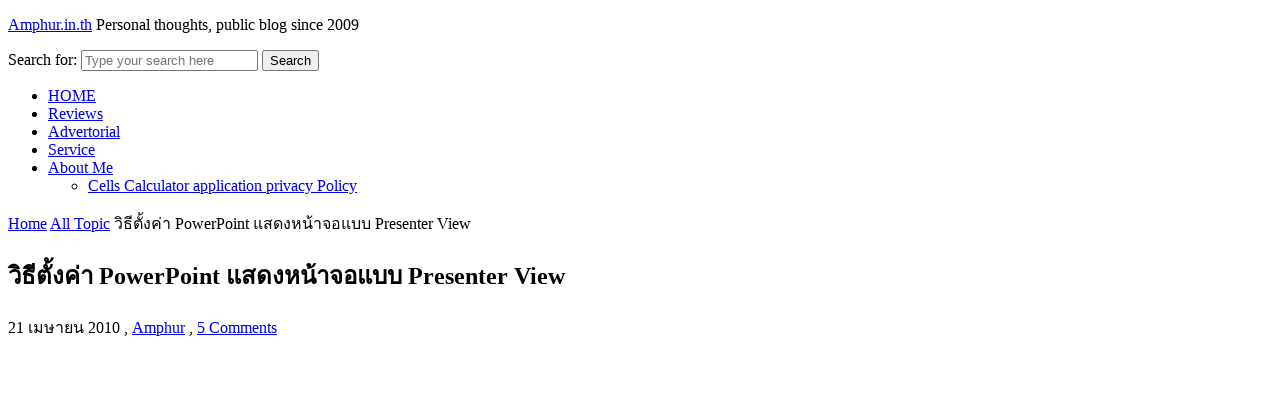

--- FILE ---
content_type: text/html; charset=utf-8
request_url: https://www.amphur.in.th/powerpoint-presenter-view?amp
body_size: 19343
content:
<!DOCTYPE html><html lang="th" class="no-js" amp="" data-amp-auto-lightbox-disable transformed="self;v=1" i-amphtml-layout="" i-amphtml-no-boilerplate="" i-amphtml-binding><head><script data-no-optimize="1">var litespeed_docref=sessionStorage.getItem("litespeed_docref");litespeed_docref&&(Object.defineProperty(document,"referrer",{get:function(){return litespeed_docref}}),sessionStorage.removeItem("litespeed_docref"));</script><meta charset="UTF-8"><meta name="viewport" content="width=device-width"><link rel="preconnect" href="https://cdn.ampproject.org"><meta name="amp-to-amp-navigation" content="AMP-Redirect-To; AMP.navigateTo"><meta name="robots" content="max-image-preview:large"><meta name="generator" content="WordPress 6.9"><meta name="generator" content="Site Kit by Google 1.170.0"><meta name="google-adsense-platform-account" content="ca-host-pub-2644536267352236"><meta name="google-adsense-platform-domain" content="sitekit.withgoogle.com"><meta name="generator" content="AMP Plugin v2.5.5; mode=transitional"><meta name="msapplication-TileImage" content="https://www.amphur.in.th/wp-content/uploads/2021/02/cropped-LogoMakr-7-270x270.png"><link rel="preconnect" href="https://fonts.gstatic.com/" crossorigin=""><link rel="dns-prefetch" href="//fonts.googleapis.com"><link rel="dns-prefetch" href="//www.googletagmanager.com"><link rel="preload" href="https://www.amphur.in.th/wp-content/themes/lightly/fonts/fontawesome-webfont.eot#iefix&amp;v=4.6.3" as="font" crossorigin=""><link rel="preconnect" href="https://fonts.gstatic.com" crossorigin=""><link rel="dns-prefetch" href="https://fonts.gstatic.com"><script async="" src="https://cdn.ampproject.org/v0.mjs" type="module" crossorigin="anonymous"></script><script src="https://cdn.ampproject.org/v0/amp-analytics-0.1.mjs" async="" custom-element="amp-analytics" type="module" crossorigin="anonymous"></script><script src="https://cdn.ampproject.org/v0/amp-auto-ads-0.1.mjs" async="" custom-element="amp-auto-ads" type="module" crossorigin="anonymous"></script><script src="https://cdn.ampproject.org/v0/amp-bind-0.1.mjs" async="" custom-element="amp-bind" type="module" crossorigin="anonymous"></script><script src="https://cdn.ampproject.org/v0/amp-facebook-page-0.1.mjs" async="" custom-element="amp-facebook-page" type="module" crossorigin="anonymous"></script><script src="https://cdn.ampproject.org/v0/amp-form-0.1.mjs" async="" custom-element="amp-form" type="module" crossorigin="anonymous"></script><script src="https://cdn.ampproject.org/v0/amp-mustache-0.2.mjs" async="" custom-template="amp-mustache" type="module" crossorigin="anonymous"></script><link rel="icon" href="https://www.amphur.in.th/wp-content/uploads/2021/02/cropped-LogoMakr-7-32x32.png" sizes="32x32"><link rel="icon" href="https://www.amphur.in.th/wp-content/uploads/2021/02/cropped-LogoMakr-7-192x192.png" sizes="192x192"><link rel="profile" href="http://gmpg.org/xfn/11"><link rel="pingback" href="https://www.amphur.in.th/xmlrpc.php"><link rel="alternate" type="application/rss+xml" title="Amphur.in.th » ฟีด" href="https://www.amphur.in.th/feed"><link rel="alternate" type="application/rss+xml" title="Amphur.in.th » ฟีดความเห็น" href="https://www.amphur.in.th/comments/feed"><link rel="alternate" type="application/rss+xml" title="Amphur.in.th » วิธีตั้งค่า PowerPoint แสดงหน้าจอแบบ Presenter View ฟีดความเห็น" href="https://www.amphur.in.th/powerpoint-presenter-view/feed"><link rel="alternate" title="oEmbed (JSON)" type="application/json+oembed" href="https://www.amphur.in.th/wp-json/oembed/1.0/embed?url=https%3A%2F%2Fwww.amphur.in.th%2Fpowerpoint-presenter-view"><link rel="alternate" title="oEmbed (XML)" type="text/xml+oembed" href="https://www.amphur.in.th/wp-json/oembed/1.0/embed?url=https%3A%2F%2Fwww.amphur.in.th%2Fpowerpoint-presenter-view&amp;format=xml"><link rel="https://api.w.org/" href="https://www.amphur.in.th/wp-json/"><link rel="alternate" title="JSON" type="application/json" href="https://www.amphur.in.th/wp-json/wp/v2/posts/2498"><link rel="EditURI" type="application/rsd+xml" title="RSD" href="https://www.amphur.in.th/xmlrpc.php?rsd"><link rel="canonical" href="https://www.amphur.in.th/powerpoint-presenter-view"><link rel="shortlink" href="https://www.amphur.in.th/?p=2498"><link rel="apple-touch-icon" href="https://www.amphur.in.th/wp-content/uploads/2021/02/cropped-LogoMakr-7-180x180.png"><title>วิธีตั้งค่า PowerPoint แสดงหน้าจอแบบ Presenter View  – Amphur.in.th</title><script type="application/ld+json">{"@context":"http://schema.org","publisher":{"@type":"Organization","name":"Amphur.in.th","logo":{"@type":"ImageObject","url":"https://www.amphur.in.th/wp-content/uploads/2021/02/cropped-LogoMakr-7.png"}},"@type":"BlogPosting","mainEntityOfPage":"https://www.amphur.in.th/powerpoint-presenter-view","headline":"วิธีตั้งค่า PowerPoint แสดงหน้าจอแบบ Presenter View","datePublished":"2010-04-21T15:45:03+07:00","dateModified":"2010-08-18T17:42:01+07:00","author":{"@type":"Person","name":"Amphur"},"image":"https://www.amphur.in.th/wp-content/uploads/2010/04/preseter-view.png"}</script></head><body class="wp-singular post-template-default single single-post postid-2498 single-format-standard wp-theme-lightly chrome"><div id="container"><header class="header wrap" role="banner"><div id="inner-header" class="clearfix"><p id="logo" class="site-branding col480 left h1">
<a class="site-title" href="https://www.amphur.in.th?amp" rel="nofollow">Amphur.in.th</a>
<span class="site-description meta-">Personal thoughts, public blog since 2009</span></p><div id="search-header" class="col300 right"><form role="search" method="get" id="searchform" action="https://www.amphur.in.th/?amp" target="_top">
<label class="screen-reader-text" for="s">Search for:</label>
<input type="text" value="" name="s" id="s" placeholder="Type your search here">
<button type="submit" id="searchsubmit"><span class="screen-reader-text">Search</span></button>
<input name="amp" value="" type="hidden"></form></div></div><nav class="primary-nav clearfix" role="navigation"><div class="primary-menu col940 clearfix"><ul id="menu-home" class="menu"><li id="menu-item-9781" class="menu-item menu-item-type-custom menu-item-object-custom menu-item-home menu-item-9781"><a href="https://www.amphur.in.th/?amp">HOME</a></li><li id="menu-item-7572" class="menu-item menu-item-type-taxonomy menu-item-object-category menu-item-7572"><a href="https://www.amphur.in.th/category/reviews?amp">Reviews</a></li><li id="menu-item-7587" class="menu-item menu-item-type-taxonomy menu-item-object-category menu-item-7587"><a href="https://www.amphur.in.th/category/advertorial?amp">Advertorial</a></li><li id="menu-item-7584" class="menu-item menu-item-type-post_type menu-item-object-page menu-item-7584"><a href="https://www.amphur.in.th/service?amp">Service</a></li><li id="menu-item-7404" class="menu-item menu-item-type-post_type menu-item-object-page menu-item-has-children menu-item-7404"><a href="https://www.amphur.in.th/about-me?amp">About Me</a><ul class="sub-menu"><li id="menu-item-10297" class="menu-item menu-item-type-post_type menu-item-object-page menu-item-10297"><a href="https://www.amphur.in.th/about-me/cells-calculator-application-privacy-policy?amp">Cells Calculator application privacy Policy</a></li></ul></li></ul></div></nav></header><div id="content"><div id="inner-content" class="wrap clearfix"><div id="breadcrumbs" class="col940"> <a href="https://www.amphur.in.th?amp">Home</a> <a href="https://www.amphur.in.th/category/all-topic?amp">All Topic</a> วิธีตั้งค่า PowerPoint แสดงหน้าจอแบบ Presenter View</div><div id="main" class="col620 left first clearfix" role="main"><article id="post-2498" class="clearfix post-2498 post type-post status-publish format-standard hentry category-all-topic category-design category-entertainment category-windows tag-microsoft tag-powerpoint tag-presenter-view tag-windows tag-windows7" role="article" itemscope itemtype="https://schema.org/BlogPosting"><header><h1 class="single-title post-title" itemprop="headline">วิธีตั้งค่า PowerPoint แสดงหน้าจอแบบ Presenter View</h1><p class="meta">
<time datetime="2010-04-21T15:45:03+07:00">21 เมษายน 2010</time>
, <a href="https://www.amphur.in.th/author/admin?amp" title="เขียนโดย Amphur" rel="author">Amphur</a>			, <a href="https://www.amphur.in.th/powerpoint-presenter-view?amp#comments">5 Comments</a></p></header><section class="post_content clearfix" itemprop="articleBody"><amp-auto-ads type="adsense" data-ad-client="ca-pub-5752002826041699" class="i-amphtml-layout-container" i-amphtml-layout="container"></amp-auto-ads><figure id="attachment_3861" aria-describedby="caption-attachment-3861" class="wp-caption alignnone amp-wp-faa2555" data-amp-original-style="width: 600px"><a href="https://www.amphur.in.th/wp-content/uploads/2010/04/Presenter-view.jpg"><amp-img class="size-medium wp-image-3861 amp-wp-enforced-sizes i-amphtml-layout-intrinsic i-amphtml-layout-size-defined" title="Presenter view" src="https://www.amphur.in.th/wp-content/uploads/2010/04/Presenter-view-600x450.jpg" alt="" width="600" height="450" srcset="https://www.amphur.in.th/wp-content/uploads/2010/04/Presenter-view-600x450.jpg 600w, https://www.amphur.in.th/wp-content/uploads/2010/04/Presenter-view.jpg 640w" sizes="(max-width: 600px) 100vw, 600px" layout="intrinsic" disable-inline-width="" data-hero i-amphtml-ssr i-amphtml-layout="intrinsic"><i-amphtml-sizer slot="i-amphtml-svc" class="i-amphtml-sizer"><img alt="" aria-hidden="true" class="i-amphtml-intrinsic-sizer" role="presentation" src="[data-uri]"></i-amphtml-sizer><img data-lazyloaded="1" src="[data-uri]" width="600" height="450" class="i-amphtml-fill-content i-amphtml-replaced-content" decoding="async" fetchpriority="high" alt="" data-src="https://www.amphur.in.th/wp-content/uploads/2010/04/Presenter-view-600x450.jpg" data-srcset="https://www.amphur.in.th/wp-content/uploads/2010/04/Presenter-view-600x450.jpg 600w, https://www.amphur.in.th/wp-content/uploads/2010/04/Presenter-view.jpg 640w" data-sizes="(max-width: 600px) 100vw, 600px" title="Presenter view"></amp-img></a><figcaption id="caption-attachment-3861" class="wp-caption-text">Presenter view</figcaption></figure><p><strong>Presenter View</strong> ของ Microsoft PowerPoint ในหน้านี้จะมี หน้าควบคุมการพรีเซนต์ ไปหน้า-ย้อนกลับ มีหน้าเรียงสไลด์ด้านล่าง ด้านขวามีโน๊ตที่เราเขียนไว้ว่าไสลด์นี้จะพูดเกี่ยวกับอะไรบ้าง มีนาฬิกาจับเวลา หลายคนจึงอยากรู้ว่าขั้นตอนการ set up ทำยังไง เพราะส่งผลดีกับผู้พรีเซนต์มาก อีกครั้งเหมือนตอนเขียน<a title="hyperterminal in windows7" href="https://www.amphur.in.th/hyperterminal-in-windows7-and-vista/?amp" target="_blank">วิธีใส่ hyperterminal ใน Windows Vista หรือ 7 </a> ถ้ามีใครถามว่าทำยังไง ผมจะได้เปิดบล็อกหน้านี้ให้ดู</p><p><strong>วิธีการ set up</strong></p><ol><li>ต่อโปรเจคเตอร์กับคอมพิวเตอร์ให้เรียบร้อย ตรวจดูว่าแสดงผลขึ้นโปรเจคเตอร์ได้แล้ว</li><li>เปิด Microsoft PowerPoint ขึ้นมา (ของผมเป็น v.2010beta จะเหมือนกับ 2007)</li><li>ไปที่เมนู Slide Show  <strong>ติ๊กเลือก Use Presenter View </strong>จะมี pop up เด่งขึ้นมา บอกว่าตอนนี้เรามีจอเพียงอันเดียวคลิกเลือก check<p><figure class="wp-caption alignnone amp-wp-57a9590" data-amp-original-style="width: 576px"><amp-img class="amp-wp-enforced-sizes i-amphtml-layout-intrinsic i-amphtml-layout-size-defined" title="Use Presenter View" src="https://lh6.ggpht.com/_tlZQYshP-Sw/S86xjss5uQI/AAAAAAAAQeQ/q5mjaAubgNQ/s640/check%20presenter%20views.jpg" alt="" width="576" height="430" layout="intrinsic" i-amphtml-layout="intrinsic"><i-amphtml-sizer slot="i-amphtml-svc" class="i-amphtml-sizer"><img alt="" aria-hidden="true" class="i-amphtml-intrinsic-sizer" role="presentation" src="[data-uri]"></i-amphtml-sizer><noscript><img decoding="async" title="Use Presenter View" src="https://lh6.ggpht.com/_tlZQYshP-Sw/S86xjss5uQI/AAAAAAAAQeQ/q5mjaAubgNQ/s640/check%20presenter%20views.jpg" alt="" width="576" height="430"></noscript></amp-img><figcaption class="wp-caption-text">ติ๊กเลือก Use Presenter View</figcaption></figure></p></li><li>ส่วนของการปรับแต่ง Screen Resolution จะถูกเรียกขึ้นมา คลิกเลือกไปที่จอสอง ไปที่เมนู Multiple Displays แล้วคลิกเลือกให้เป็น <strong>Extend desktop to display</strong><figure class="wp-caption alignnone amp-wp-57a9590" data-amp-original-style="width: 576px"><amp-img class="amp-wp-enforced-sizes i-amphtml-layout-intrinsic i-amphtml-layout-size-defined" title="Extend desktop to this display" src="https://lh4.ggpht.com/_tlZQYshP-Sw/S86mtDpRCUI/AAAAAAAAQcE/LKOGrgnhY7M/s640/Extend%20destop%20to%20this%20display-2.jpg" alt="" width="576" height="432" layout="intrinsic" i-amphtml-layout="intrinsic"><i-amphtml-sizer slot="i-amphtml-svc" class="i-amphtml-sizer"><img alt="" aria-hidden="true" class="i-amphtml-intrinsic-sizer" role="presentation" src="[data-uri]"></i-amphtml-sizer><noscript><img decoding="async" title="Extend desktop to this display" src="https://lh4.ggpht.com/_tlZQYshP-Sw/S86mtDpRCUI/AAAAAAAAQcE/LKOGrgnhY7M/s640/Extend%20destop%20to%20this%20display-2.jpg" alt="" width="576" height="432"></noscript></amp-img><figcaption class="wp-caption-text">คลิกจอสองแล้ว เลือกเป็น Extend desktop to this display</figcaption></figure><p>ลองคลิก Identify ดูก่อนก็ได้ว่าจอไหนเป็น จอ 1 จอไหนเป็นจอ 2</p><p><figure class="wp-caption alignnone amp-wp-57a9590" data-amp-original-style="width: 576px"><amp-img class="amp-wp-enforced-sizes i-amphtml-layout-intrinsic i-amphtml-layout-size-defined" title="Identify monitor" src="https://lh5.ggpht.com/_tlZQYshP-Sw/S86ayLie0hI/AAAAAAAAQX8/CBmYQfft7kI/s640/20042010197.jpg" alt="" width="576" height="432" layout="intrinsic" i-amphtml-layout="intrinsic"><i-amphtml-sizer slot="i-amphtml-svc" class="i-amphtml-sizer"><img alt="" aria-hidden="true" class="i-amphtml-intrinsic-sizer" role="presentation" src="[data-uri]"></i-amphtml-sizer><noscript><img decoding="async" title="Identify monitor" src="https://lh5.ggpht.com/_tlZQYshP-Sw/S86ayLie0hI/AAAAAAAAQX8/CBmYQfft7kI/s640/20042010197.jpg" alt="" width="576" height="432"></noscript></amp-img><figcaption class="wp-caption-text">Identify monitor</figcaption></figure></p></li><li>กลับมาที่ Microsoft PowerPoint ไปที่เดิมเมนู Slide Show ที่ช่อง <strong>Show On เลือก Monitor อันที่สอง </strong>อยากลืมดูด้วยว่าช่องหน้า Use Presenter View ถูกติ๊กเลือกแล้ว<p><figure class="wp-caption alignnone amp-wp-12a0929" data-amp-original-style="width: 320px"><amp-img title="Show On " src="https://lh3.ggpht.com/_tlZQYshP-Sw/S86tcRmnPkI/AAAAAAAAQc8/uE7hEsOvJcY/select%20monitor-2.jpg" alt="" width="320" height="181" class="amp-wp-enforced-sizes i-amphtml-layout-intrinsic i-amphtml-layout-size-defined" layout="intrinsic" i-amphtml-layout="intrinsic"><i-amphtml-sizer slot="i-amphtml-svc" class="i-amphtml-sizer"><img alt="" aria-hidden="true" class="i-amphtml-intrinsic-sizer" role="presentation" src="[data-uri]"></i-amphtml-sizer><noscript><img decoding="async" title="Show On " src="https://lh3.ggpht.com/_tlZQYshP-Sw/S86tcRmnPkI/AAAAAAAAQc8/uE7hEsOvJcY/select%20monitor-2.jpg" alt="" width="320" height="181"></noscript></amp-img><figcaption class="wp-caption-text">Show On เลือกให้เป็นจอที่สอง</figcaption></figure></p></li><li>เรียบร้อย เมื่อกด Present (F5) ก็เริ่มพรีเซนต์ได้เลย ที่จอโน๊ตบุคของคนพรีเซนต์จะเป็น Presenter view ส่วนที่จอโปรเจคเตอร์จะเป็น Slide show<p><figure class="wp-caption alignnone amp-wp-cf3b3b0" data-amp-original-style="width: 574px"><amp-img class="amp-wp-enforced-sizes i-amphtml-layout-intrinsic i-amphtml-layout-size-defined" title="Presenter View" src="https://lh5.ggpht.com/_tlZQYshP-Sw/S86bdANC64I/AAAAAAAAQag/D6ZgPia-mQo/s912/preseter%20view.jpg" alt="" width="574" height="266" layout="intrinsic" i-amphtml-layout="intrinsic"><i-amphtml-sizer slot="i-amphtml-svc" class="i-amphtml-sizer"><img alt="" aria-hidden="true" class="i-amphtml-intrinsic-sizer" role="presentation" src="[data-uri]"></i-amphtml-sizer><noscript><img decoding="async" title="Presenter View" src="https://lh5.ggpht.com/_tlZQYshP-Sw/S86bdANC64I/AAAAAAAAQag/D6ZgPia-mQo/s912/preseter%20view.jpg" alt="" width="574" height="266"></noscript></amp-img><figcaption class="wp-caption-text">Slid Show กับ Presenter View</figcaption></figure></p></li></ol><p>ลองนำไปใช้ดูนะครับ ช่วยเราได้ในระดับหนึ่งเวลาลืมสิ่งที่จะพูดก็ดูที่โน๊ตข้างๆ และรู้ว่าไสลด์ถัดไปจะเป็นอะไร ขอให้สนุกครับ</p><div class="addtoany_share_save_container addtoany_content addtoany_content_bottom"><div class="a2a_kit a2a_kit_size_32 addtoany_list" data-a2a-url="https://www.amphur.in.th/powerpoint-presenter-view" data-a2a-title="วิธีตั้งค่า PowerPoint แสดงหน้าจอแบบ Presenter View"><a class="a2a_button_facebook" href="https://www.addtoany.com/add_to/facebook?linkurl=https%3A%2F%2Fwww.amphur.in.th%2Fpowerpoint-presenter-view&amp;linkname=%E0%B8%A7%E0%B8%B4%E0%B8%98%E0%B8%B5%E0%B8%95%E0%B8%B1%E0%B9%89%E0%B8%87%E0%B8%84%E0%B9%88%E0%B8%B2%20PowerPoint%20%E0%B9%81%E0%B8%AA%E0%B8%94%E0%B8%87%E0%B8%AB%E0%B8%99%E0%B9%89%E0%B8%B2%E0%B8%88%E0%B8%AD%E0%B9%81%E0%B8%9A%E0%B8%9A%20Presenter%20View" title="Facebook" rel="nofollow noopener" target="_blank"><amp-img src="https://static.addtoany.com/buttons/facebook.svg" width="32" height="32" alt="Facebook" class="amp-wp-enforced-sizes amp-wp-9f55261 i-amphtml-layout-intrinsic i-amphtml-layout-size-defined" layout="intrinsic" data-amp-original-style="background-color:#0866FF;" i-amphtml-layout="intrinsic"><i-amphtml-sizer slot="i-amphtml-svc" class="i-amphtml-sizer"><img alt="" aria-hidden="true" class="i-amphtml-intrinsic-sizer" role="presentation" src="[data-uri]"></i-amphtml-sizer><noscript><img src="https://static.addtoany.com/buttons/facebook.svg" width="32" height="32" alt="Facebook"></noscript></amp-img></a><a class="a2a_button_twitter" href="https://www.addtoany.com/add_to/twitter?linkurl=https%3A%2F%2Fwww.amphur.in.th%2Fpowerpoint-presenter-view&amp;linkname=%E0%B8%A7%E0%B8%B4%E0%B8%98%E0%B8%B5%E0%B8%95%E0%B8%B1%E0%B9%89%E0%B8%87%E0%B8%84%E0%B9%88%E0%B8%B2%20PowerPoint%20%E0%B9%81%E0%B8%AA%E0%B8%94%E0%B8%87%E0%B8%AB%E0%B8%99%E0%B9%89%E0%B8%B2%E0%B8%88%E0%B8%AD%E0%B9%81%E0%B8%9A%E0%B8%9A%20Presenter%20View" title="Twitter" rel="nofollow noopener" target="_blank"><amp-img src="https://static.addtoany.com/buttons/twitter.svg" width="32" height="32" alt="Twitter" class="amp-wp-enforced-sizes amp-wp-fded0cf i-amphtml-layout-intrinsic i-amphtml-layout-size-defined" layout="intrinsic" data-amp-original-style="background-color:#1D9BF0;" i-amphtml-layout="intrinsic"><i-amphtml-sizer slot="i-amphtml-svc" class="i-amphtml-sizer"><img alt="" aria-hidden="true" class="i-amphtml-intrinsic-sizer" role="presentation" src="[data-uri]"></i-amphtml-sizer><noscript><img src="https://static.addtoany.com/buttons/twitter.svg" width="32" height="32" alt="Twitter"></noscript></amp-img></a><a class="a2a_button_copy_link" href="https://www.addtoany.com/add_to/copy_link?linkurl=https%3A%2F%2Fwww.amphur.in.th%2Fpowerpoint-presenter-view&amp;linkname=%E0%B8%A7%E0%B8%B4%E0%B8%98%E0%B8%B5%E0%B8%95%E0%B8%B1%E0%B9%89%E0%B8%87%E0%B8%84%E0%B9%88%E0%B8%B2%20PowerPoint%20%E0%B9%81%E0%B8%AA%E0%B8%94%E0%B8%87%E0%B8%AB%E0%B8%99%E0%B9%89%E0%B8%B2%E0%B8%88%E0%B8%AD%E0%B9%81%E0%B8%9A%E0%B8%9A%20Presenter%20View" title="Copy Link" rel="nofollow noopener" target="_blank"><amp-img src="https://static.addtoany.com/buttons/link.svg" width="32" height="32" alt="Copy Link" class="amp-wp-enforced-sizes amp-wp-ce7eb4c i-amphtml-layout-intrinsic i-amphtml-layout-size-defined" layout="intrinsic" data-amp-original-style="background-color:#888990;" i-amphtml-layout="intrinsic"><i-amphtml-sizer slot="i-amphtml-svc" class="i-amphtml-sizer"><img alt="" aria-hidden="true" class="i-amphtml-intrinsic-sizer" role="presentation" src="[data-uri]"></i-amphtml-sizer><noscript><img src="https://static.addtoany.com/buttons/link.svg" width="32" height="32" alt="Copy Link"></noscript></amp-img></a><a class="a2a_button_whatsapp" href="https://www.addtoany.com/add_to/whatsapp?linkurl=https%3A%2F%2Fwww.amphur.in.th%2Fpowerpoint-presenter-view&amp;linkname=%E0%B8%A7%E0%B8%B4%E0%B8%98%E0%B8%B5%E0%B8%95%E0%B8%B1%E0%B9%89%E0%B8%87%E0%B8%84%E0%B9%88%E0%B8%B2%20PowerPoint%20%E0%B9%81%E0%B8%AA%E0%B8%94%E0%B8%87%E0%B8%AB%E0%B8%99%E0%B9%89%E0%B8%B2%E0%B8%88%E0%B8%AD%E0%B9%81%E0%B8%9A%E0%B8%9A%20Presenter%20View" title="WhatsApp" rel="nofollow noopener" target="_blank"><amp-img src="https://static.addtoany.com/buttons/whatsapp.svg" width="32" height="32" alt="WhatsApp" class="amp-wp-enforced-sizes amp-wp-d1ae8c5 i-amphtml-layout-intrinsic i-amphtml-layout-size-defined" layout="intrinsic" data-amp-original-style="background-color:#12AF0A;" i-amphtml-layout="intrinsic"><i-amphtml-sizer slot="i-amphtml-svc" class="i-amphtml-sizer"><img alt="" aria-hidden="true" class="i-amphtml-intrinsic-sizer" role="presentation" src="[data-uri]"></i-amphtml-sizer><noscript><img src="https://static.addtoany.com/buttons/whatsapp.svg" width="32" height="32" alt="WhatsApp"></noscript></amp-img></a><a class="a2a_button_line" href="https://www.addtoany.com/add_to/line?linkurl=https%3A%2F%2Fwww.amphur.in.th%2Fpowerpoint-presenter-view&amp;linkname=%E0%B8%A7%E0%B8%B4%E0%B8%98%E0%B8%B5%E0%B8%95%E0%B8%B1%E0%B9%89%E0%B8%87%E0%B8%84%E0%B9%88%E0%B8%B2%20PowerPoint%20%E0%B9%81%E0%B8%AA%E0%B8%94%E0%B8%87%E0%B8%AB%E0%B8%99%E0%B9%89%E0%B8%B2%E0%B8%88%E0%B8%AD%E0%B9%81%E0%B8%9A%E0%B8%9A%20Presenter%20View" title="Line" rel="nofollow noopener" target="_blank"><amp-img src="https://static.addtoany.com/buttons/line.svg" width="32" height="32" alt="Line" class="amp-wp-enforced-sizes amp-wp-9f87c89 i-amphtml-layout-intrinsic i-amphtml-layout-size-defined" layout="intrinsic" data-amp-original-style="background-color:#00C300;" i-amphtml-layout="intrinsic"><i-amphtml-sizer slot="i-amphtml-svc" class="i-amphtml-sizer"><img alt="" aria-hidden="true" class="i-amphtml-intrinsic-sizer" role="presentation" src="[data-uri]"></i-amphtml-sizer><noscript><img src="https://static.addtoany.com/buttons/line.svg" width="32" height="32" alt="Line"></noscript></amp-img></a><a class="a2a_button_pinterest" href="https://www.addtoany.com/add_to/pinterest?linkurl=https%3A%2F%2Fwww.amphur.in.th%2Fpowerpoint-presenter-view&amp;linkname=%E0%B8%A7%E0%B8%B4%E0%B8%98%E0%B8%B5%E0%B8%95%E0%B8%B1%E0%B9%89%E0%B8%87%E0%B8%84%E0%B9%88%E0%B8%B2%20PowerPoint%20%E0%B9%81%E0%B8%AA%E0%B8%94%E0%B8%87%E0%B8%AB%E0%B8%99%E0%B9%89%E0%B8%B2%E0%B8%88%E0%B8%AD%E0%B9%81%E0%B8%9A%E0%B8%9A%20Presenter%20View" title="Pinterest" rel="nofollow noopener" target="_blank"><amp-img src="https://static.addtoany.com/buttons/pinterest.svg" width="32" height="32" alt="Pinterest" class="amp-wp-enforced-sizes amp-wp-61ea1bc i-amphtml-layout-intrinsic i-amphtml-layout-size-defined" layout="intrinsic" data-amp-original-style="background-color:#e60023;" i-amphtml-layout="intrinsic"><i-amphtml-sizer slot="i-amphtml-svc" class="i-amphtml-sizer"><img alt="" aria-hidden="true" class="i-amphtml-intrinsic-sizer" role="presentation" src="[data-uri]"></i-amphtml-sizer><noscript><img src="https://static.addtoany.com/buttons/pinterest.svg" width="32" height="32" alt="Pinterest"></noscript></amp-img></a><a class="a2a_dd addtoany_share_save addtoany_share" href="https://www.addtoany.com/share#url=https%3A%2F%2Fwww.amphur.in.th%2Fpowerpoint-presenter-view&amp;title=%E0%B8%A7%E0%B8%B4%E0%B8%98%E0%B8%B5%E0%B8%95%E0%B8%B1%E0%B9%89%E0%B8%87%E0%B8%84%E0%B9%88%E0%B8%B2%20PowerPoint%20%E0%B9%81%E0%B8%AA%E0%B8%94%E0%B8%87%E0%B8%AB%E0%B8%99%E0%B9%89%E0%B8%B2%E0%B8%88%E0%B8%AD%E0%B9%81%E0%B8%9A%E0%B8%9A%20Presenter%20View" target="_blank"><amp-img src="https://static.addtoany.com/buttons/a2a.svg" width="32" height="32" alt="Share" class="amp-wp-enforced-sizes amp-wp-208c9ce i-amphtml-layout-intrinsic i-amphtml-layout-size-defined" layout="intrinsic" data-amp-original-style="background-color:#0166ff" i-amphtml-layout="intrinsic"><i-amphtml-sizer slot="i-amphtml-svc" class="i-amphtml-sizer"><img alt="" aria-hidden="true" class="i-amphtml-intrinsic-sizer" role="presentation" src="[data-uri]"></i-amphtml-sizer><noscript><img src="https://static.addtoany.com/buttons/a2a.svg" width="32" height="32" alt="Share"></noscript></amp-img></a></div></div></section><footer class="clearfix"><div id="article-footer-meta"><p>Posted in <a href="https://www.amphur.in.th/category/all-topic?amp" rel="category tag">All Topic</a>, <a href="https://www.amphur.in.th/category/design?amp" rel="category tag">Design</a>, <a href="https://www.amphur.in.th/category/entertainment?amp" rel="category tag">Entertainment</a>, <a href="https://www.amphur.in.th/category/windows?amp" rel="category tag">Windows</a>. Tagged as <a href="https://www.amphur.in.th/tag/microsoft?amp" rel="tag">Microsoft</a>, <a href="https://www.amphur.in.th/tag/powerpoint?amp" rel="tag">PowerPoint</a>, <a href="https://www.amphur.in.th/tag/presenter-view?amp" rel="tag">Presenter View</a>, <a href="https://www.amphur.in.th/tag/windows?amp" rel="tag">Windows</a>, <a href="https://www.amphur.in.th/tag/windows7?amp" rel="tag">windows7</a></p></div><nav class="post-nav clearfix">
<a href="https://www.amphur.in.th/biomed-in-th-update?amp" rel="next"><span class="meta">Next Post →</span><h3 class="post-title-small">ความฝันกับ Biomed.in.th เห็นเป็นรูปเป็นร่างแล้ว</h3></a>				<a href="https://www.amphur.in.th/travel-around-my-house?amp" rel="prev"><span class="meta">← Previous Post</span><h3 class="post-title-small">เที่ยวรอบบ้าน ผักสวนครัวรั้วกินได้</h3></a></nav><div id="author-box"><h3 class="widgettitle"><span>Author</span></h3>
<amp-img class="author-avatar alignleft amp-wp-enforced-sizes amp-wp-803b2bb i-amphtml-layout-intrinsic i-amphtml-layout-size-defined" src="https://www.gravatar.com/avatar/77b93f712e358e0ccea965bc458bda4b?s=45" width="45" height="45" layout="intrinsic" data-amp-original-style="margin-top:5px;" i-amphtml-layout="intrinsic"><i-amphtml-sizer slot="i-amphtml-svc" class="i-amphtml-sizer"><img alt="" aria-hidden="true" class="i-amphtml-intrinsic-sizer" role="presentation" src="[data-uri]"></i-amphtml-sizer><noscript><img src="https://www.gravatar.com/avatar/77b93f712e358e0ccea965bc458bda4b?s=45" width="45" height="45"></noscript></amp-img><h4 class="post-title"><a href="https://www.amphur.in.th/author/admin?amp" title="เขียนโดย Amphur" rel="author">Amphur</a></h4><p class="meta"><a href="http://www.amphur.in.th?amp">Author Website</a></p><p>Medical Technology, Biomedical Engineering, Research Assistant, Blogger : Biomed.in.th, Amphur.in.th</p></div><div id="related-box"><h4 class="widgettitle"><span>Related Posts</span></h4><article class="clearfix type-3"><header>
<a href="https://www.amphur.in.th/important-sensors-in-smartwatches?amp" title="เซ็นเซอร์สำคัญในสมาร์ทวอทช์ " class="home-thumb"><amp-img width="300" height="200" src="https://www.amphur.in.th/wp-content/uploads/2025/09/smart-watch-300x200.jpg" class="attachment-post-thumbnail size-post-thumbnail wp-post-image amp-wp-enforced-sizes i-amphtml-layout-intrinsic i-amphtml-layout-size-defined" alt="Smart Watch" layout="intrinsic" i-amphtml-layout="intrinsic"><i-amphtml-sizer slot="i-amphtml-svc" class="i-amphtml-sizer"><img alt="" aria-hidden="true" class="i-amphtml-intrinsic-sizer" role="presentation" src="[data-uri]"></i-amphtml-sizer><noscript><img width="300" height="200" src="https://www.amphur.in.th/wp-content/uploads/2025/09/smart-watch-300x200.jpg" alt="Smart Watch" decoding="async"></noscript></amp-img></a><h3 class="post-title-small h3"><a href="https://www.amphur.in.th/important-sensors-in-smartwatches?amp" title="เซ็นเซอร์สำคัญในสมาร์ทวอทช์ ">เซ็นเซอร์สำคัญในสมาร์ทวอทช์ </a></h3><p class="meta">
<time datetime="2025-09-29T03:37:56+07:00">29 กันยายน 2025</time>
<span class="author-meta">, <a href="https://www.amphur.in.th/author/advertorial?amp" title="เขียนโดย advertorial" rel="author">advertorial</a></span>
<span class="comment-count-meta">, <a href="https://www.amphur.in.th/important-sensors-in-smartwatches?amp#respond">No Comment</a></span></p></header></article><article class="clearfix type-3"><header>
<a href="https://www.amphur.in.th/how-to-recover-data-from-a-broken-or-non-working-tablet?amp" title="วิธีการกู้คืนข้อมูลจากแท็บเล็ตที่เสียหรือไม่ทำงาน" class="home-thumb"><amp-img width="300" height="200" src="https://www.amphur.in.th/wp-content/uploads/2025/09/Tablet-300x200.jpg" class="attachment-post-thumbnail size-post-thumbnail wp-post-image amp-wp-enforced-sizes i-amphtml-layout-intrinsic i-amphtml-layout-size-defined" alt="huawei matepad 11.5 new" layout="intrinsic" i-amphtml-layout="intrinsic"><i-amphtml-sizer slot="i-amphtml-svc" class="i-amphtml-sizer"><img alt="" aria-hidden="true" class="i-amphtml-intrinsic-sizer" role="presentation" src="[data-uri]"></i-amphtml-sizer><noscript><img width="300" height="200" src="https://www.amphur.in.th/wp-content/uploads/2025/09/Tablet-300x200.jpg" alt="huawei matepad 11.5 new" decoding="async"></noscript></amp-img></a><h3 class="post-title-small h3"><a href="https://www.amphur.in.th/how-to-recover-data-from-a-broken-or-non-working-tablet?amp" title="วิธีการกู้คืนข้อมูลจากแท็บเล็ตที่เสียหรือไม่ทำงาน">วิธีการกู้คืนข้อมูลจากแท็บเล็ตที่เสียหรือไม่ทำงาน</a></h3><p class="meta">
<time datetime="2025-09-23T16:11:42+07:00">23 กันยายน 2025</time>
<span class="author-meta">, <a href="https://www.amphur.in.th/author/advertorial?amp" title="เขียนโดย advertorial" rel="author">advertorial</a></span>
<span class="comment-count-meta">, <a href="https://www.amphur.in.th/how-to-recover-data-from-a-broken-or-non-working-tablet?amp#respond">No Comment</a></span></p></header></article><article class="clearfix type-3"><header>
<a href="https://www.amphur.in.th/export-high-quality-diagrams-from-powerpoint?amp" title="วิธีการบันทึกสไลด์ PowerPoint เป็นภาพความละเอียดสูง (DPI สูง)" class="home-thumb"><amp-img width="300" height="200" src="https://www.amphur.in.th/wp-content/uploads/2024/11/ppt_300dpi-300x200.png" class="attachment-post-thumbnail size-post-thumbnail wp-post-image amp-wp-enforced-sizes i-amphtml-layout-intrinsic i-amphtml-layout-size-defined" alt="ภาพจาก Powerpoint ความละเอียด 300dpi" layout="intrinsic" i-amphtml-layout="intrinsic"><i-amphtml-sizer slot="i-amphtml-svc" class="i-amphtml-sizer"><img alt="" aria-hidden="true" class="i-amphtml-intrinsic-sizer" role="presentation" src="[data-uri]"></i-amphtml-sizer><noscript><img width="300" height="200" src="https://www.amphur.in.th/wp-content/uploads/2024/11/ppt_300dpi-300x200.png" alt="ภาพจาก Powerpoint ความละเอียด 300dpi" decoding="async"></noscript></amp-img></a><h3 class="post-title-small h3"><a href="https://www.amphur.in.th/export-high-quality-diagrams-from-powerpoint?amp" title="วิธีการบันทึกสไลด์ PowerPoint เป็นภาพความละเอียดสูง (DPI สูง)">วิธีการบันทึกสไลด์ PowerPoint เป็นภาพความละเอียดสูง (DPI สูง)</a></h3><p class="meta">
<time datetime="2024-11-26T22:36:21+07:00">26 พฤศจิกายน 2024</time>
<span class="author-meta">, <a href="https://www.amphur.in.th/author/admin?amp" title="เขียนโดย Amphur" rel="author">Amphur</a></span>
<span class="comment-count-meta">, <a href="https://www.amphur.in.th/export-high-quality-diagrams-from-powerpoint?amp#respond">No Comment</a></span></p></header></article></div></footer></article><div class="clearfix amp-wp-77ae570" data-amp-original-style="display:block; height:3px; width:100%;"> </div><h3 id="comments" class="widgettitle">
<span>5 Responses</span></h3><ol class="commentlist"><li class="comment even thread-even depth-1"><article id="comment-2135" class="clearfix"><header class="comment-author vcard">
<amp-img alt="" src="https://secure.gravatar.com/avatar/4a756eb7048d60ebcad1c9c3bd9eadf4a814332741b89b6732ec91f3611d87bc?s=45&amp;d=mm&amp;r=g" srcset="https://secure.gravatar.com/avatar/4a756eb7048d60ebcad1c9c3bd9eadf4a814332741b89b6732ec91f3611d87bc?s=90&amp;d=mm&amp;r=g 2x" class="avatar avatar-45 photo amp-wp-enforced-sizes i-amphtml-layout-intrinsic i-amphtml-layout-size-defined" height="45" width="45" layout="intrinsic" i-amphtml-layout="intrinsic"><i-amphtml-sizer slot="i-amphtml-svc" class="i-amphtml-sizer"><img alt="" aria-hidden="true" class="i-amphtml-intrinsic-sizer" role="presentation" src="[data-uri]"></i-amphtml-sizer><noscript><img alt="" src="https://secure.gravatar.com/avatar/4a756eb7048d60ebcad1c9c3bd9eadf4a814332741b89b6732ec91f3611d87bc?s=45&amp;d=mm&amp;r=g" srcset="https://secure.gravatar.com/avatar/4a756eb7048d60ebcad1c9c3bd9eadf4a814332741b89b6732ec91f3611d87bc?s=90&amp;d=mm&amp;r=g 2x" height="45" width="45" decoding="async"></noscript></amp-img>			<cite class="fn"><a href="http://www.amphur.in.th?amp" class="url" rel="ugc">sarapuk</a></cite><p class="meta"><a href="https://www.amphur.in.th/powerpoint-presenter-view?amp#comment-2135">29 เมษายน 2010 3:27 am</a></p></header><section class="comment_content post_content clearfix"><p><a href="http://www.amphur.in.th/wp-content/uploads/2010/04/Ovi-app-wizard.png" rel="ugc">http://www.amphur.in.th/wp-content/uploads/2010/04/Ovi-app-wizard.png</a></p></section>
<a rel="nofollow" class="comment-reply-link" href="#respond" data-commentid="2135" data-postid="2498" data-belowelement="comment-2135" data-respondelement="respond" data-replyto="ตอบกลับไปที่ sarapuk" aria-label="ตอบกลับไปที่ sarapuk" on='tap:AMP.setState({"ampCommentThreading":{"replyTo":"ตอบกลับไปที่ sarapuk","commentParent":"2135"}}),comment.focus'>ตอบกลับ</a></article></li><li class="comment odd alt thread-odd thread-alt depth-1"><article id="comment-573" class="clearfix"><header class="comment-author vcard">
<amp-img alt="" src="https://secure.gravatar.com/avatar/11ce5b204102a14af5199ca2e4b07675e145404d9c2af897e2737061c11ea64c?s=45&amp;d=mm&amp;r=g" srcset="https://secure.gravatar.com/avatar/11ce5b204102a14af5199ca2e4b07675e145404d9c2af897e2737061c11ea64c?s=90&amp;d=mm&amp;r=g 2x" class="avatar avatar-45 photo amp-wp-enforced-sizes i-amphtml-layout-intrinsic i-amphtml-layout-size-defined" height="45" width="45" layout="intrinsic" i-amphtml-layout="intrinsic"><i-amphtml-sizer slot="i-amphtml-svc" class="i-amphtml-sizer"><img alt="" aria-hidden="true" class="i-amphtml-intrinsic-sizer" role="presentation" src="[data-uri]"></i-amphtml-sizer><noscript><img alt="" src="https://secure.gravatar.com/avatar/11ce5b204102a14af5199ca2e4b07675e145404d9c2af897e2737061c11ea64c?s=45&amp;d=mm&amp;r=g" srcset="https://secure.gravatar.com/avatar/11ce5b204102a14af5199ca2e4b07675e145404d9c2af897e2737061c11ea64c?s=90&amp;d=mm&amp;r=g 2x" height="45" width="45" decoding="async"></noscript></amp-img>			<cite class="fn">Toffee_art</cite><p class="meta"><a href="https://www.amphur.in.th/powerpoint-presenter-view?amp#comment-573">16 มิถุนายน 2010 1:51 am</a></p></header><section class="comment_content post_content clearfix"><p>ถ้าคอมเรามีการ์ดจออันเดียว คงใช้วิธีนี้ไม่ได้ใช่ไหม</p></section>
<a rel="nofollow" class="comment-reply-link" href="#respond" data-commentid="573" data-postid="2498" data-belowelement="comment-573" data-respondelement="respond" data-replyto="ตอบกลับไปที่ Toffee_art" aria-label="ตอบกลับไปที่ Toffee_art" on='tap:AMP.setState({"ampCommentThreading":{"replyTo":"ตอบกลับไปที่ Toffee_art","commentParent":"573"}}),comment.focus'>ตอบกลับ</a></article></li><li class="comment even thread-even depth-1"><article id="comment-574" class="clearfix"><header class="comment-author vcard">
<amp-img alt="" src="https://secure.gravatar.com/avatar/4a756eb7048d60ebcad1c9c3bd9eadf4a814332741b89b6732ec91f3611d87bc?s=45&amp;d=mm&amp;r=g" srcset="https://secure.gravatar.com/avatar/4a756eb7048d60ebcad1c9c3bd9eadf4a814332741b89b6732ec91f3611d87bc?s=90&amp;d=mm&amp;r=g 2x" class="avatar avatar-45 photo amp-wp-enforced-sizes i-amphtml-layout-intrinsic i-amphtml-layout-size-defined" height="45" width="45" layout="intrinsic" i-amphtml-layout="intrinsic"><i-amphtml-sizer slot="i-amphtml-svc" class="i-amphtml-sizer"><img alt="" aria-hidden="true" class="i-amphtml-intrinsic-sizer" role="presentation" src="[data-uri]"></i-amphtml-sizer><noscript><img alt="" src="https://secure.gravatar.com/avatar/4a756eb7048d60ebcad1c9c3bd9eadf4a814332741b89b6732ec91f3611d87bc?s=45&amp;d=mm&amp;r=g" srcset="https://secure.gravatar.com/avatar/4a756eb7048d60ebcad1c9c3bd9eadf4a814332741b89b6732ec91f3611d87bc?s=90&amp;d=mm&amp;r=g 2x" height="45" width="45" decoding="async"></noscript></amp-img>			<cite class="fn"><a href="http://www.amphur.in.th?amp" class="url" rel="ugc">sarapuk</a></cite><p class="meta"><a href="https://www.amphur.in.th/powerpoint-presenter-view?amp#comment-574">16 มิถุนายน 2010 3:02 am</a></p></header><section class="comment_content post_content clearfix"><p>โน๊ตบุคผมก็มีการ์ดจออันเดียวก็ทำได้ น่าจะหมายถึงจอใช่ไหมครับ ต้องมีสองจอจึงจะทำวิธีนี้ได้ครับ</p></section>
<a rel="nofollow" class="comment-reply-link" href="#respond" data-commentid="574" data-postid="2498" data-belowelement="comment-574" data-respondelement="respond" data-replyto="ตอบกลับไปที่ sarapuk" aria-label="ตอบกลับไปที่ sarapuk" on='tap:AMP.setState({"ampCommentThreading":{"replyTo":"ตอบกลับไปที่ sarapuk","commentParent":"574"}}),comment.focus'>ตอบกลับ</a></article></li><li class="comment odd alt thread-odd thread-alt depth-1"><article id="comment-1794" class="clearfix"><header class="comment-author vcard">
<amp-img alt="" src="https://secure.gravatar.com/avatar/?s=45&amp;d=mm&amp;r=g" srcset="https://secure.gravatar.com/avatar/?s=90&amp;d=mm&amp;r=g 2x" class="avatar avatar-45 photo avatar-default amp-wp-enforced-sizes i-amphtml-layout-intrinsic i-amphtml-layout-size-defined" height="45" width="45" layout="intrinsic" i-amphtml-layout="intrinsic"><i-amphtml-sizer slot="i-amphtml-svc" class="i-amphtml-sizer"><img alt="" aria-hidden="true" class="i-amphtml-intrinsic-sizer" role="presentation" src="[data-uri]"></i-amphtml-sizer><noscript><img alt="" src="https://secure.gravatar.com/avatar/?s=45&amp;d=mm&amp;r=g" srcset="https://secure.gravatar.com/avatar/?s=90&amp;d=mm&amp;r=g 2x" height="45" width="45" decoding="async"></noscript></amp-img>			<cite class="fn"><a href="http://www.facebook.com/people/%E0%B9%80%E0%B8%94%E0%B8%B5%E0%B9%88%E0%B8%A2%E0%B8%A7-%E0%B9%84%E0%B8%89%E0%B9%84%E0%B8%A5/100003675658009" class="url" rel="ugc external nofollow">เดี่ยว ไฉไล</a></cite><p class="meta"><a href="https://www.amphur.in.th/powerpoint-presenter-view?amp#comment-1794">17 พฤษภาคม 2012 10:32 am</a></p></header><section class="comment_content post_content clearfix"><p>เป็นประโยชน์ และวิทยาทานมากเลยครับ</p></section>
<a rel="nofollow" class="comment-reply-link" href="#respond" data-commentid="1794" data-postid="2498" data-belowelement="comment-1794" data-respondelement="respond" data-replyto="ตอบกลับไปที่ เดี่ยว ไฉไล" aria-label="ตอบกลับไปที่ เดี่ยว ไฉไล" on='tap:AMP.setState({"ampCommentThreading":{"replyTo":"ตอบกลับไปที่ เดี่ยว ไฉไล","commentParent":"1794"}}),comment.focus'>ตอบกลับ</a></article></li><li class="comment even thread-even depth-1"><article id="comment-5134" class="clearfix"><header class="comment-author vcard">
<amp-img alt="" src="https://secure.gravatar.com/avatar/c0d497f65f3e1d73ff6b0dc83c2790259bdfdd2f80b90ca593dd156fa9a23c07?s=45&amp;d=mm&amp;r=g" srcset="https://secure.gravatar.com/avatar/c0d497f65f3e1d73ff6b0dc83c2790259bdfdd2f80b90ca593dd156fa9a23c07?s=90&amp;d=mm&amp;r=g 2x" class="avatar avatar-45 photo amp-wp-enforced-sizes i-amphtml-layout-intrinsic i-amphtml-layout-size-defined" height="45" width="45" layout="intrinsic" i-amphtml-layout="intrinsic"><i-amphtml-sizer slot="i-amphtml-svc" class="i-amphtml-sizer"><img alt="" aria-hidden="true" class="i-amphtml-intrinsic-sizer" role="presentation" src="[data-uri]"></i-amphtml-sizer><noscript><img alt="" src="https://secure.gravatar.com/avatar/c0d497f65f3e1d73ff6b0dc83c2790259bdfdd2f80b90ca593dd156fa9a23c07?s=45&amp;d=mm&amp;r=g" srcset="https://secure.gravatar.com/avatar/c0d497f65f3e1d73ff6b0dc83c2790259bdfdd2f80b90ca593dd156fa9a23c07?s=90&amp;d=mm&amp;r=g 2x" height="45" width="45" decoding="async"></noscript></amp-img>			<cite class="fn">Bow</cite><p class="meta"><a href="https://www.amphur.in.th/powerpoint-presenter-view?amp#comment-5134">19 ตุลาคม 2020 8:34 am</a></p></header><section class="comment_content post_content clearfix"><p>เราทำแล้วค่ะไม่ขึ้นแบบนี้เลย ใช้กับpc ออกโปรเจ็คเตอร์</p></section>
<a rel="nofollow" class="comment-reply-link" href="#respond" data-commentid="5134" data-postid="2498" data-belowelement="comment-5134" data-respondelement="respond" data-replyto="ตอบกลับไปที่ Bow" aria-label="ตอบกลับไปที่ Bow" on='tap:AMP.setState({"ampCommentThreading":{"replyTo":"ตอบกลับไปที่ Bow","commentParent":"5134"}}),comment.focus'>ตอบกลับ</a></article></li></ol><div id="respond" class="comment-respond"><h3 id="reply-title" class="comment-reply-title"><h4 class="widgettitle"><span>Leave a Reply</span></h4> <small><a rel="nofollow" id="cancel-comment-reply-link" href="/powerpoint-presenter-view?amp#respond" hidden data-amp-bind-hidden='ampCommentThreading.commentParent == "0"' on='tap:AMP.setState({ampCommentThreading: {"replyTo":"","commentParent":"0"}})' i-amphtml-binding>ยกเลิกการตอบ</a></small></h3><form method="post" id="commentform" class="comment-form" target="_top" action-xhr="https://www.amphur.in.th/wp-comments-post.php?_wp_amp_action_xhr_converted=1" on='submit-success:commentform.clear,AMP.setState({ampCommentThreading: {"replyTo":"","commentParent":"0"}})'><amp-state id="ampCommentThreading" class="i-amphtml-layout-container" i-amphtml-layout="container"><script type="application/json">{"replyTo":"","commentParent":"0"}</script></amp-state><p class="comment-form-comment"><label for="comment">Comments <span class="required">*</span></label><textarea id="comment" name="comment" placeholder="Your Comment  &amp;hellip" cols="45" rows="8" aria-required="true"></textarea></p><p class="comment-form-author"><label for="author">Name <span class="required">*</span></label> <input id="author" name="author" placeholder="Your Name*" type="text" value="" size="19" aria-required="true"></p><p class="comment-form-email"><label for="email">Email <span class="required">*</span></label> <input id="email" name="email" placeholder="Your Email*" type="text" value="" size="19" aria-required="true"></p><p class="comment-form-url"><label for="url">Website</label><input id="url" placeholder="Your Website" name="url" type="text" value="" size="19"></p><p class="comment-form-cookies-consent"><input id="wp-comment-cookies-consent" name="wp-comment-cookies-consent" type="checkbox" value="yes"> <label for="wp-comment-cookies-consent">บันทึกชื่อ, อีเมล และชื่อเว็บไซต์ของฉันบนเบราว์เซอร์นี้ สำหรับการแสดงความเห็นครั้งถัดไป</label></p><p class="form-submit"><input name="submit" type="submit" id="submit" class="submit" value="Submit Comment"> <input type="hidden" name="comment_post_ID" value="2498" id="comment_post_ID">
<input type="hidden" name="comment_parent" id="comment_parent" value="0" data-amp-bind-value="ampCommentThreading.commentParent" i-amphtml-binding></p><p data-amp-original-style="display: none;" class="amp-wp-224b51a"><input type="hidden" id="akismet_comment_nonce" name="akismet_comment_nonce" value="85b25a3367"></p><p class="akismet-fields-container amp-wp-3e2e7c3" data-prefix="ak_" data-amp-original-style="display: none !important;"><label>Δ<textarea name="ak_hp_textarea" cols="45" rows="8" maxlength="100"></textarea></label></p><div class="amp-wp-default-form-message" submit-error=""><template type="amp-mustache"><p class="{{#redirecting}}amp-wp-form-redirecting{{/redirecting}}">{{#message}}{{{message}}}{{/message}}{{^message}}Your submission failed. <small>The server responded with {{status_text}} (code {{status_code}}). Please contact the developer of this form processor to improve this message. <a href="https://amp-wp.org/?p=5463" target="_blank" rel="nofollow noreferrer noopener">Learn More</a></small>{{/message}}</p></template></div><div class="amp-wp-default-form-message" submit-success=""><template type="amp-mustache"><p class="{{#redirecting}}amp-wp-form-redirecting{{/redirecting}}">{{#message}}{{{message}}}{{/message}}{{^message}}It appears your submission was successful. <small>Even though the server responded OK, it is possible the submission was not processed. Please contact the developer of this form processor to improve this message. <a href="https://amp-wp.org/?p=5463" target="_blank" rel="nofollow noreferrer noopener">Learn More</a></small>{{/message}}</p></template></div><div class="amp-wp-default-form-message" submitting=""><template type="amp-mustache"><p>Submitting…</p></template></div></form></div></div><div id="secondary" class="sidebar col300 right clearfix" role="complementary"><div id="lightly_recent_posts-2" class="widget clearfix widget_posts_wrap"><h4 class="widgettitle"><span>Featured Post</span></h4><div class="widget_posts"><article class="type-3"><header>
<a href="https://www.amphur.in.th/important-sensors-in-smartwatches?amp" title="เซ็นเซอร์สำคัญในสมาร์ทวอทช์ " class="home-thumb alignleft"><amp-img width="70" height="70" src="https://www.amphur.in.th/wp-content/uploads/2025/09/smart-watch-70x70.jpg" class="attachment-thumbnail size-thumbnail wp-post-image amp-wp-enforced-sizes i-amphtml-layout-intrinsic i-amphtml-layout-size-defined" alt="Smart Watch" layout="intrinsic" i-amphtml-layout="intrinsic"><i-amphtml-sizer slot="i-amphtml-svc" class="i-amphtml-sizer"><img alt="" aria-hidden="true" class="i-amphtml-intrinsic-sizer" role="presentation" src="[data-uri]"></i-amphtml-sizer><noscript><img width="70" height="70" src="https://www.amphur.in.th/wp-content/uploads/2025/09/smart-watch-70x70.jpg" alt="Smart Watch" decoding="async"></noscript></amp-img></a><h2 class="post-title-small h3"><a href="https://www.amphur.in.th/important-sensors-in-smartwatches?amp" rel="bookmark" title="เซ็นเซอร์สำคัญในสมาร์ทวอทช์ ">เซ็นเซอร์สำคัญในสมาร์ทวอทช์ </a></h2><p class="meta">
<time datetime="2025-09-29T03:37:56+07:00">29 กันยายน 2025</time>
<span class="author-meta">, <a href="https://www.amphur.in.th/author/advertorial?amp" title="เขียนโดย advertorial" rel="author">advertorial</a></span><span class="comment-count-meta">, <a href="https://www.amphur.in.th/important-sensors-in-smartwatches?amp#respond">No Comment</a></span></p></header></article></div><div class="clear"></div></div><div id="lightly_tabs-2" class="widget clearfix tabs-widget"><h4 class="widgettitle"><span></span></h4><div class="tabs"><ul class="nav-tab clearfix"><li class="first_tab tab-active"><h3><a href="#tabs-1">Recent Posts</a></h3></li><li class="second_tab"><h3><a href="#tabs-2">Recent Response</a></h3></li></ul><div class="tab-content tabs-1 active clearfix"><div><h3 data-amp-original-style="display:none" class="amp-wp-cb45893">Recent Posts</h3><div class="widget_posts"><article class="type-3"><header>
<a href="https://www.amphur.in.th/important-sensors-in-smartwatches?amp" title="เซ็นเซอร์สำคัญในสมาร์ทวอทช์ " class="home-thumb alignleft"><amp-img width="70" height="70" src="https://www.amphur.in.th/wp-content/uploads/2025/09/smart-watch-70x70.jpg" class="attachment-thumbnail size-thumbnail wp-post-image amp-wp-enforced-sizes i-amphtml-layout-intrinsic i-amphtml-layout-size-defined" alt="Smart Watch" layout="intrinsic" i-amphtml-layout="intrinsic"><i-amphtml-sizer slot="i-amphtml-svc" class="i-amphtml-sizer"><img alt="" aria-hidden="true" class="i-amphtml-intrinsic-sizer" role="presentation" src="[data-uri]"></i-amphtml-sizer><noscript><img width="70" height="70" src="https://www.amphur.in.th/wp-content/uploads/2025/09/smart-watch-70x70.jpg" alt="Smart Watch" decoding="async"></noscript></amp-img></a><h2 class="post-title-small h3"><a href="https://www.amphur.in.th/important-sensors-in-smartwatches?amp" rel="bookmark" title="เซ็นเซอร์สำคัญในสมาร์ทวอทช์ ">เซ็นเซอร์สำคัญในสมาร์ทวอทช์ </a></h2><p class="meta">
<time datetime="2025-09-29T03:37:56+07:00">29 กันยายน 2025</time>
<span class="author-meta">, <a href="https://www.amphur.in.th/author/advertorial?amp" title="เขียนโดย advertorial" rel="author">advertorial</a></span><span class="comment-count-meta">, <a href="https://www.amphur.in.th/important-sensors-in-smartwatches?amp#respond">No Comment</a></span></p></header></article><article class="type-3"><header>
<a href="https://www.amphur.in.th/how-to-recover-data-from-a-broken-or-non-working-tablet?amp" title="วิธีการกู้คืนข้อมูลจากแท็บเล็ตที่เสียหรือไม่ทำงาน" class="home-thumb alignleft"><amp-img width="70" height="70" src="https://www.amphur.in.th/wp-content/uploads/2025/09/Tablet-70x70.jpg" class="attachment-thumbnail size-thumbnail wp-post-image amp-wp-enforced-sizes i-amphtml-layout-intrinsic i-amphtml-layout-size-defined" alt="huawei matepad 11.5 new" layout="intrinsic" i-amphtml-layout="intrinsic"><i-amphtml-sizer slot="i-amphtml-svc" class="i-amphtml-sizer"><img alt="" aria-hidden="true" class="i-amphtml-intrinsic-sizer" role="presentation" src="[data-uri]"></i-amphtml-sizer><noscript><img width="70" height="70" src="https://www.amphur.in.th/wp-content/uploads/2025/09/Tablet-70x70.jpg" alt="huawei matepad 11.5 new" decoding="async"></noscript></amp-img></a><h2 class="post-title-small h3"><a href="https://www.amphur.in.th/how-to-recover-data-from-a-broken-or-non-working-tablet?amp" rel="bookmark" title="วิธีการกู้คืนข้อมูลจากแท็บเล็ตที่เสียหรือไม่ทำงาน">วิธีการกู้คืนข้อมูลจากแท็บเล็ตที่เสียหรือไม่ทำงาน</a></h2><p class="meta">
<time datetime="2025-09-23T16:11:42+07:00">23 กันยายน 2025</time>
<span class="author-meta">, <a href="https://www.amphur.in.th/author/advertorial?amp" title="เขียนโดย advertorial" rel="author">advertorial</a></span><span class="comment-count-meta">, <a href="https://www.amphur.in.th/how-to-recover-data-from-a-broken-or-non-working-tablet?amp#respond">No Comment</a></span></p></header></article><article class="type-3"><header>
<a href="https://www.amphur.in.th/export-high-quality-diagrams-from-powerpoint?amp" title="วิธีการบันทึกสไลด์ PowerPoint เป็นภาพความละเอียดสูง (DPI สูง)" class="home-thumb alignleft"><amp-img width="70" height="70" src="https://www.amphur.in.th/wp-content/uploads/2024/11/ppt_300dpi-70x70.png" class="attachment-thumbnail size-thumbnail wp-post-image amp-wp-enforced-sizes i-amphtml-layout-intrinsic i-amphtml-layout-size-defined" alt="ภาพจาก Powerpoint ความละเอียด 300dpi" layout="intrinsic" i-amphtml-layout="intrinsic"><i-amphtml-sizer slot="i-amphtml-svc" class="i-amphtml-sizer"><img alt="" aria-hidden="true" class="i-amphtml-intrinsic-sizer" role="presentation" src="[data-uri]"></i-amphtml-sizer><noscript><img width="70" height="70" src="https://www.amphur.in.th/wp-content/uploads/2024/11/ppt_300dpi-70x70.png" alt="ภาพจาก Powerpoint ความละเอียด 300dpi" decoding="async"></noscript></amp-img></a><h2 class="post-title-small h3"><a href="https://www.amphur.in.th/export-high-quality-diagrams-from-powerpoint?amp" rel="bookmark" title="วิธีการบันทึกสไลด์ PowerPoint เป็นภาพความละเอียดสูง (DPI สูง)">วิธีการบันทึกสไลด์ PowerPoint เป็นภาพความละเอียดสูง (DPI สูง)</a></h2><p class="meta">
<time datetime="2024-11-26T22:36:21+07:00">26 พฤศจิกายน 2024</time>
<span class="author-meta">, <a href="https://www.amphur.in.th/author/admin?amp" title="เขียนโดย Amphur" rel="author">Amphur</a></span><span class="comment-count-meta">, <a href="https://www.amphur.in.th/export-high-quality-diagrams-from-powerpoint?amp#respond">No Comment</a></span></p></header></article><article class="type-3"><header>
<a href="https://www.amphur.in.th/three-acts-of-legacy-planting-parenting-and-publishing-for-future-generations?amp" title="Three Acts of Legacy: Planting, Parenting, and Publishing for Future Generations" class="home-thumb alignleft"><amp-img width="70" height="70" src="https://www.amphur.in.th/wp-content/uploads/2024/11/images-for-blog-70x70.jpg" class="attachment-thumbnail size-thumbnail wp-post-image amp-wp-enforced-sizes i-amphtml-layout-intrinsic i-amphtml-layout-size-defined" alt="Three Acts of Legacy" layout="intrinsic" i-amphtml-layout="intrinsic"><i-amphtml-sizer slot="i-amphtml-svc" class="i-amphtml-sizer"><img alt="" aria-hidden="true" class="i-amphtml-intrinsic-sizer" role="presentation" src="[data-uri]"></i-amphtml-sizer><noscript><img width="70" height="70" src="https://www.amphur.in.th/wp-content/uploads/2024/11/images-for-blog-70x70.jpg" alt="Three Acts of Legacy" decoding="async"></noscript></amp-img></a><h2 class="post-title-small h3"><a href="https://www.amphur.in.th/three-acts-of-legacy-planting-parenting-and-publishing-for-future-generations?amp" rel="bookmark" title="Three Acts of Legacy: Planting, Parenting, and Publishing for Future Generations">Three Acts of Legacy: Planting, Parenting, and Publishing for Future Generations</a></h2><p class="meta">
<time datetime="2024-11-08T18:32:27+07:00">8 พฤศจิกายน 2024</time>
<span class="author-meta">, <a href="https://www.amphur.in.th/author/admin?amp" title="เขียนโดย Amphur" rel="author">Amphur</a></span><span class="comment-count-meta">, <a href="https://www.amphur.in.th/three-acts-of-legacy-planting-parenting-and-publishing-for-future-generations?amp#respond">No Comment</a></span></p></header></article><article class="type-3"><header>
<a href="https://www.amphur.in.th/german-driving-license-for-thai?amp" title="ใบขับขี่รถยนต์เยอรมันที่ต้องจ่ายทั้งเงินและเวลากว่าจะได้มา" class="home-thumb alignleft"><amp-img width="70" height="70" src="https://www.amphur.in.th/wp-content/uploads/2024/05/driving-license-1-70x70.jpg" class="attachment-thumbnail size-thumbnail wp-post-image amp-wp-enforced-sizes i-amphtml-layout-intrinsic i-amphtml-layout-size-defined" alt="driving licence" layout="intrinsic" i-amphtml-layout="intrinsic"><i-amphtml-sizer slot="i-amphtml-svc" class="i-amphtml-sizer"><img alt="" aria-hidden="true" class="i-amphtml-intrinsic-sizer" role="presentation" src="[data-uri]"></i-amphtml-sizer><noscript><img width="70" height="70" src="https://www.amphur.in.th/wp-content/uploads/2024/05/driving-license-1-70x70.jpg" alt="driving licence" decoding="async"></noscript></amp-img></a><h2 class="post-title-small h3"><a href="https://www.amphur.in.th/german-driving-license-for-thai?amp" rel="bookmark" title="ใบขับขี่รถยนต์เยอรมันที่ต้องจ่ายทั้งเงินและเวลากว่าจะได้มา">ใบขับขี่รถยนต์เยอรมันที่ต้องจ่ายทั้งเงินและเวลากว่าจะได้มา</a></h2><p class="meta">
<time datetime="2024-05-10T19:20:45+07:00">10 พฤษภาคม 2024</time>
<span class="author-meta">, <a href="https://www.amphur.in.th/author/admin?amp" title="เขียนโดย Amphur" rel="author">Amphur</a></span><span class="comment-count-meta">, <a href="https://www.amphur.in.th/german-driving-license-for-thai?amp#respond">No Comment</a></span></p></header></article></div><div class="clear"></div></div></div><div class="tab-content tabs-2 hide"><div><h3 data-amp-original-style="display:none" class="amp-wp-cb45893">Latest Comments</h3><ul class="widget_comments"><li><div class="comment-avatar"><amp-img alt="" src="https://secure.gravatar.com/avatar/5ec456467a47f74dc3df21c5970c9fb2ed977309050dd47688cbb4946f438c1f?s=60&amp;d=mm&amp;r=g" srcset="https://secure.gravatar.com/avatar/5ec456467a47f74dc3df21c5970c9fb2ed977309050dd47688cbb4946f438c1f?s=120&amp;d=mm&amp;r=g 2x" class="avatar avatar-60 photo alignleft amp-wp-enforced-sizes i-amphtml-layout-intrinsic i-amphtml-layout-size-defined" height="60" width="60" layout="intrinsic" i-amphtml-layout="intrinsic"><i-amphtml-sizer slot="i-amphtml-svc" class="i-amphtml-sizer"><img alt="" aria-hidden="true" class="i-amphtml-intrinsic-sizer" role="presentation" src="[data-uri]"></i-amphtml-sizer><noscript><img alt="" src="https://secure.gravatar.com/avatar/5ec456467a47f74dc3df21c5970c9fb2ed977309050dd47688cbb4946f438c1f?s=60&amp;d=mm&amp;r=g" srcset="https://secure.gravatar.com/avatar/5ec456467a47f74dc3df21c5970c9fb2ed977309050dd47688cbb4946f438c1f?s=120&amp;d=mm&amp;r=g 2x" height="60" width="60" decoding="async"></noscript></amp-img></div><div class="clearfix"><a href="https://www.amphur.in.th/how-to-check-how-old-your-android-phone-is?amp#comment-14162" class="comment_link"><h4 class="post-title">Tc Lottery Team</h4></a>
บทความนี้มีประโยชน์ม…</div></li><li><div class="comment-avatar"><amp-img alt="" src="https://secure.gravatar.com/avatar/da869e3fdf3089536642a5c34f40e52ff32186b93fbee3a0a5396eebcbf8ce86?s=60&amp;d=mm&amp;r=g" srcset="https://secure.gravatar.com/avatar/da869e3fdf3089536642a5c34f40e52ff32186b93fbee3a0a5396eebcbf8ce86?s=120&amp;d=mm&amp;r=g 2x" class="avatar avatar-60 photo alignleft amp-wp-enforced-sizes i-amphtml-layout-intrinsic i-amphtml-layout-size-defined" height="60" width="60" layout="intrinsic" i-amphtml-layout="intrinsic"><i-amphtml-sizer slot="i-amphtml-svc" class="i-amphtml-sizer"><img alt="" aria-hidden="true" class="i-amphtml-intrinsic-sizer" role="presentation" src="[data-uri]"></i-amphtml-sizer><noscript><img alt="" src="https://secure.gravatar.com/avatar/da869e3fdf3089536642a5c34f40e52ff32186b93fbee3a0a5396eebcbf8ce86?s=60&amp;d=mm&amp;r=g" srcset="https://secure.gravatar.com/avatar/da869e3fdf3089536642a5c34f40e52ff32186b93fbee3a0a5396eebcbf8ce86?s=120&amp;d=mm&amp;r=g 2x" height="60" width="60" decoding="async"></noscript></amp-img></div><div class="clearfix"><a href="https://www.amphur.in.th/record-380-ic-circuit-book?amp#comment-10418" class="comment_link"><h4 class="post-title">จิตติ</h4></a>
รวมวงจรในตำนาน</div></li><li><div class="comment-avatar"><amp-img alt="" src="https://secure.gravatar.com/avatar/4a756eb7048d60ebcad1c9c3bd9eadf4a814332741b89b6732ec91f3611d87bc?s=60&amp;d=mm&amp;r=g" srcset="https://secure.gravatar.com/avatar/4a756eb7048d60ebcad1c9c3bd9eadf4a814332741b89b6732ec91f3611d87bc?s=120&amp;d=mm&amp;r=g 2x" class="avatar avatar-60 photo alignleft amp-wp-enforced-sizes i-amphtml-layout-intrinsic i-amphtml-layout-size-defined" height="60" width="60" layout="intrinsic" i-amphtml-layout="intrinsic"><i-amphtml-sizer slot="i-amphtml-svc" class="i-amphtml-sizer"><img alt="" aria-hidden="true" class="i-amphtml-intrinsic-sizer" role="presentation" src="[data-uri]"></i-amphtml-sizer><noscript><img alt="" src="https://secure.gravatar.com/avatar/4a756eb7048d60ebcad1c9c3bd9eadf4a814332741b89b6732ec91f3611d87bc?s=60&amp;d=mm&amp;r=g" srcset="https://secure.gravatar.com/avatar/4a756eb7048d60ebcad1c9c3bd9eadf4a814332741b89b6732ec91f3611d87bc?s=120&amp;d=mm&amp;r=g 2x" height="60" width="60" decoding="async"></noscript></amp-img></div><div class="clearfix"><a href="https://www.amphur.in.th/service?amp#comment-9259" class="comment_link"><h4 class="post-title">Amphur</h4></a>
Hi, sorry, we do not…</div></li><li><div class="comment-avatar"><amp-img alt="" src="https://secure.gravatar.com/avatar/a2ac0a6accbb0f0da0c7df49e41ddb35ba8bd587ec4e89280b8ab8291bb405de?s=60&amp;d=mm&amp;r=g" srcset="https://secure.gravatar.com/avatar/a2ac0a6accbb0f0da0c7df49e41ddb35ba8bd587ec4e89280b8ab8291bb405de?s=120&amp;d=mm&amp;r=g 2x" class="avatar avatar-60 photo alignleft amp-wp-enforced-sizes i-amphtml-layout-intrinsic i-amphtml-layout-size-defined" height="60" width="60" layout="intrinsic" i-amphtml-layout="intrinsic"><i-amphtml-sizer slot="i-amphtml-svc" class="i-amphtml-sizer"><img alt="" aria-hidden="true" class="i-amphtml-intrinsic-sizer" role="presentation" src="[data-uri]"></i-amphtml-sizer><noscript><img alt="" src="https://secure.gravatar.com/avatar/a2ac0a6accbb0f0da0c7df49e41ddb35ba8bd587ec4e89280b8ab8291bb405de?s=60&amp;d=mm&amp;r=g" srcset="https://secure.gravatar.com/avatar/a2ac0a6accbb0f0da0c7df49e41ddb35ba8bd587ec4e89280b8ab8291bb405de?s=120&amp;d=mm&amp;r=g 2x" height="60" width="60" decoding="async"></noscript></amp-img></div><div class="clearfix"><a href="https://www.amphur.in.th/service?amp#comment-9146" class="comment_link"><h4 class="post-title">jessica</h4></a>
Hi, I hope you’re do…</div></li><li><div class="comment-avatar"><amp-img alt="" src="https://secure.gravatar.com/avatar/b1aca8d9793a3282020f79a3c6dcaba4f2bd134940ecd92ba181c04684f89eed?s=60&amp;d=mm&amp;r=g" srcset="https://secure.gravatar.com/avatar/b1aca8d9793a3282020f79a3c6dcaba4f2bd134940ecd92ba181c04684f89eed?s=120&amp;d=mm&amp;r=g 2x" class="avatar avatar-60 photo alignleft amp-wp-enforced-sizes i-amphtml-layout-intrinsic i-amphtml-layout-size-defined" height="60" width="60" layout="intrinsic" i-amphtml-layout="intrinsic"><i-amphtml-sizer slot="i-amphtml-svc" class="i-amphtml-sizer"><img alt="" aria-hidden="true" class="i-amphtml-intrinsic-sizer" role="presentation" src="[data-uri]"></i-amphtml-sizer><noscript><img alt="" src="https://secure.gravatar.com/avatar/b1aca8d9793a3282020f79a3c6dcaba4f2bd134940ecd92ba181c04684f89eed?s=60&amp;d=mm&amp;r=g" srcset="https://secure.gravatar.com/avatar/b1aca8d9793a3282020f79a3c6dcaba4f2bd134940ecd92ba181c04684f89eed?s=120&amp;d=mm&amp;r=g 2x" height="60" width="60" decoding="async"></noscript></amp-img></div><div class="clearfix"><a href="https://www.amphur.in.th/about-me?amp#comment-6155" class="comment_link"><h4 class="post-title">กัลยกร</h4></a>
สวัสดีค่ะ</div></li></ul></div></div></div></div><div id="text-447704681" class="widget clearfix widget_text"><div class="textwidget"><amp-facebook-page width="340" height="400" data-href="https://www.facebook.com/amphur.in.th" data-hide-cover="false" data-show-facepile="true" layout="responsive" class="i-amphtml-layout-responsive i-amphtml-layout-size-defined" i-amphtml-layout="responsive"><i-amphtml-sizer slot="i-amphtml-svc" style="display:block;padding-top:117.6471%"></i-amphtml-sizer><button overflow type="button">See more</button></amp-facebook-page></div></div><div id="tag_cloud-3" class="widget clearfix widget_tag_cloud"><h4 class="widgettitle"><span>Tag Cloud</span></h4><div class="tagcloud"><a href="https://www.amphur.in.th/tag/android?amp" class="tag-cloud-link tag-link-1349 tag-link-position-1 amp-wp-38f5c6e" aria-label="Android (35 รายการ)" data-amp-original-style="font-size: 14.045454545455pt;">Android</a>
<a href="https://www.amphur.in.th/tag/apple?amp" class="tag-cloud-link tag-link-1348 tag-link-position-2 amp-wp-07b6fbe" aria-label="Apple (37 รายการ)" data-amp-original-style="font-size: 14.363636363636pt;">Apple</a>
<a href="https://www.amphur.in.th/tag/application?amp" class="tag-cloud-link tag-link-813 tag-link-position-3 amp-wp-c9dc15e" aria-label="Application (16 รายการ)" data-amp-original-style="font-size: 8.7954545454545pt;">Application</a>
<a href="https://www.amphur.in.th/tag/book?amp" class="tag-cloud-link tag-link-28 tag-link-position-4 amp-wp-69e7175" aria-label="Book (81 รายการ)" data-amp-original-style="font-size: 19.613636363636pt;">Book</a>
<a href="https://www.amphur.in.th/tag/chrome?amp" class="tag-cloud-link tag-link-176 tag-link-position-5 amp-wp-da8d70e" aria-label="Chrome (33 รายการ)" data-amp-original-style="font-size: 13.568181818182pt;">Chrome</a>
<a href="https://www.amphur.in.th/tag/chula?amp" class="tag-cloud-link tag-link-1334 tag-link-position-6 amp-wp-dd4a1e6" aria-label="Chula (26 รายการ)" data-amp-original-style="font-size: 11.977272727273pt;">Chula</a>
<a href="https://www.amphur.in.th/tag/design?amp" class="tag-cloud-link tag-link-1335 tag-link-position-7 amp-wp-071ac11" aria-label="Design (54 รายการ)" data-amp-original-style="font-size: 16.909090909091pt;">Design</a>
<a href="https://www.amphur.in.th/tag/download?amp" class="tag-cloud-link tag-link-789 tag-link-position-8 amp-wp-0aa24cc" aria-label="Download (17 รายการ)" data-amp-original-style="font-size: 9.2727272727273pt;">Download</a>
<a href="https://www.amphur.in.th/tag/education?amp" class="tag-cloud-link tag-link-54 tag-link-position-9 amp-wp-5260584" aria-label="Education (25 รายการ)" data-amp-original-style="font-size: 11.659090909091pt;">Education</a>
<a href="https://www.amphur.in.th/tag/entertrainment?amp" class="tag-cloud-link tag-link-30 tag-link-position-10 amp-wp-8725b76" aria-label="Entertrainment (58 รายการ)" data-amp-original-style="font-size: 17.386363636364pt;">Entertrainment</a>
<a href="https://www.amphur.in.th/tag/extension?amp" class="tag-cloud-link tag-link-206 tag-link-position-11 amp-wp-7d8cf62" aria-label="Extension (19 รายการ)" data-amp-original-style="font-size: 9.9090909090909pt;">Extension</a>
<a href="https://www.amphur.in.th/tag/facebook?amp" class="tag-cloud-link tag-link-1347 tag-link-position-12 amp-wp-6c0b5d2" aria-label="Facebook (40 รายการ)" data-amp-original-style="font-size: 14.840909090909pt;">Facebook</a>
<a href="https://www.amphur.in.th/tag/google?amp" class="tag-cloud-link tag-link-1336 tag-link-position-13 amp-wp-2e93a80" aria-label="Google (115 รายการ)" data-amp-original-style="font-size: 22pt;">Google</a>
<a href="https://www.amphur.in.th/tag/google-chrome?amp" class="tag-cloud-link tag-link-91 tag-link-position-14 amp-wp-bffb9c5" aria-label="Google Chrome (42 รายการ)" data-amp-original-style="font-size: 15.159090909091pt;">Google Chrome</a>
<a href="https://www.amphur.in.th/tag/image?amp" class="tag-cloud-link tag-link-702 tag-link-position-15 amp-wp-0aa24cc" aria-label="Image (17 รายการ)" data-amp-original-style="font-size: 9.2727272727273pt;">Image</a>
<a href="https://www.amphur.in.th/tag/iphone?amp" class="tag-cloud-link tag-link-41 tag-link-position-16 amp-wp-dd4a1e6" aria-label="iPhone (26 รายการ)" data-amp-original-style="font-size: 11.977272727273pt;">iPhone</a>
<a href="https://www.amphur.in.th/tag/mac?amp" class="tag-cloud-link tag-link-754 tag-link-position-17 amp-wp-0c2b9f2" aria-label="MAC (21 รายการ)" data-amp-original-style="font-size: 10.545454545455pt;">MAC</a>
<a href="https://www.amphur.in.th/tag/medical?amp" class="tag-cloud-link tag-link-1341 tag-link-position-18 amp-wp-c9dc15e" aria-label="Medical (16 รายการ)" data-amp-original-style="font-size: 8.7954545454545pt;">Medical</a>
<a href="https://www.amphur.in.th/tag/microsoft?amp" class="tag-cloud-link tag-link-1350 tag-link-position-19 amp-wp-6c38481" aria-label="Microsoft (18 รายการ)" data-amp-original-style="font-size: 9.5909090909091pt;">Microsoft</a>
<a href="https://www.amphur.in.th/tag/movie-2?amp" class="tag-cloud-link tag-link-237 tag-link-position-20 amp-wp-bf82814" aria-label="Movie (48 รายการ)" data-amp-original-style="font-size: 16.113636363636pt;">Movie</a>
<a href="https://www.amphur.in.th/tag/osx?amp" class="tag-cloud-link tag-link-1015 tag-link-position-21 amp-wp-788d75a" aria-label="OSX (14 รายการ)" data-amp-original-style="font-size: 8pt;">OSX</a>
<a href="https://www.amphur.in.th/tag/plugin?amp" class="tag-cloud-link tag-link-105 tag-link-position-22 amp-wp-788d75a" aria-label="Plugin (14 รายการ)" data-amp-original-style="font-size: 8pt;">Plugin</a>
<a href="https://www.amphur.in.th/tag/reviews?amp" class="tag-cloud-link tag-link-123 tag-link-position-23 amp-wp-6c38481" aria-label="Reviews (18 รายการ)" data-amp-original-style="font-size: 9.5909090909091pt;">Reviews</a>
<a href="https://www.amphur.in.th/tag/science?amp" class="tag-cloud-link tag-link-1352 tag-link-position-24 amp-wp-788d75a" aria-label="Science (14 รายการ)" data-amp-original-style="font-size: 8pt;">Science</a>
<a href="https://www.amphur.in.th/tag/smart-phone?amp" class="tag-cloud-link tag-link-1337 tag-link-position-25 amp-wp-873cb1b" aria-label="Smartphone (24 รายการ)" data-amp-original-style="font-size: 11.5pt;">Smartphone</a>
<a href="https://www.amphur.in.th/tag/social-network?amp" class="tag-cloud-link tag-link-1346 tag-link-position-26 amp-wp-7ab2854" aria-label="Social Network (61 รายการ)" data-amp-original-style="font-size: 17.704545454545pt;">Social Network</a>
<a href="https://www.amphur.in.th/tag/software?amp" class="tag-cloud-link tag-link-1338 tag-link-position-27 amp-wp-6d63de1" aria-label="Software (36 รายการ)" data-amp-original-style="font-size: 14.204545454545pt;">Software</a>
<a href="https://www.amphur.in.th/tag/technology?amp" class="tag-cloud-link tag-link-59 tag-link-position-28 amp-wp-df024bf" aria-label="Technology (32 รายการ)" data-amp-original-style="font-size: 13.409090909091pt;">Technology</a>
<a href="https://www.amphur.in.th/tag/twitter?amp" class="tag-cloud-link tag-link-1345 tag-link-position-29 amp-wp-7d44eba" aria-label="Twitter (23 รายการ)" data-amp-original-style="font-size: 11.181818181818pt;">Twitter</a>
<a href="https://www.amphur.in.th/tag/windows?amp" class="tag-cloud-link tag-link-1340 tag-link-position-30 amp-wp-dc762e1" aria-label="Windows (22 รายการ)" data-amp-original-style="font-size: 10.863636363636pt;">Windows</a>
<a href="https://www.amphur.in.th/tag/wordpress?amp" class="tag-cloud-link tag-link-1342 tag-link-position-31 amp-wp-b038657" aria-label="WordPress (38 รายการ)" data-amp-original-style="font-size: 14.522727272727pt;">WordPress</a>
<a href="https://www.amphur.in.th/tag/%e0%b8%81%e0%b8%b2%e0%b8%a3%e0%b9%80%e0%b8%a1%e0%b8%b7%e0%b8%ad%e0%b8%87?amp" class="tag-cloud-link tag-link-540 tag-link-position-32 amp-wp-b038657" aria-label="การเมือง (38 รายการ)" data-amp-original-style="font-size: 14.522727272727pt;">การเมือง</a>
<a href="https://www.amphur.in.th/tag/%e0%b8%94%e0%b8%b2%e0%b8%a7%e0%b8%99%e0%b9%8c%e0%b9%82%e0%b8%ab%e0%b8%a5%e0%b8%94?amp" class="tag-cloud-link tag-link-918 tag-link-position-33 amp-wp-0c2b9f2" aria-label="ดาวน์โหลด (21 รายการ)" data-amp-original-style="font-size: 10.545454545455pt;">ดาวน์โหลด</a>
<a href="https://www.amphur.in.th/tag/%e0%b8%9a%e0%b8%a5%e0%b9%87%e0%b8%ad%e0%b8%81?amp" class="tag-cloud-link tag-link-230 tag-link-position-34 amp-wp-0aa24cc" aria-label="บล็อก (17 รายการ)" data-amp-original-style="font-size: 9.2727272727273pt;">บล็อก</a>
<a href="https://www.amphur.in.th/tag/%e0%b8%9f%e0%b8%a3%e0%b8%b5?amp" class="tag-cloud-link tag-link-220 tag-link-position-35 amp-wp-7d8cf62" aria-label="ฟรี (19 รายการ)" data-amp-original-style="font-size: 9.9090909090909pt;">ฟรี</a>
<a href="https://www.amphur.in.th/tag/%e0%b8%a3%e0%b8%b2%e0%b8%84%e0%b8%b2?amp" class="tag-cloud-link tag-link-249 tag-link-position-36 amp-wp-f541c36" aria-label="ราคา (15 รายการ)" data-amp-original-style="font-size: 8.3181818181818pt;">ราคา</a>
<a href="https://www.amphur.in.th/tag/%e0%b8%a3%e0%b8%b5%e0%b8%a7%e0%b8%b4%e0%b8%a7?amp" class="tag-cloud-link tag-link-915 tag-link-position-37 amp-wp-7d44eba" aria-label="รีวิว (23 รายการ)" data-amp-original-style="font-size: 11.181818181818pt;">รีวิว</a>
<a href="https://www.amphur.in.th/tag/%e0%b8%a7%e0%b8%b4%e0%b8%97%e0%b8%a2%e0%b8%b2%e0%b8%a8%e0%b8%b2%e0%b8%aa%e0%b8%95%e0%b8%a3%e0%b9%8c?amp" class="tag-cloud-link tag-link-426 tag-link-position-38 amp-wp-c9dc15e" aria-label="วิทยาศาสตร์ (16 รายการ)" data-amp-original-style="font-size: 8.7954545454545pt;">วิทยาศาสตร์</a>
<a href="https://www.amphur.in.th/tag/%e0%b8%aa%e0%b8%b1%e0%b8%87%e0%b8%84%e0%b8%a1?amp" class="tag-cloud-link tag-link-14 tag-link-position-39 amp-wp-da8d70e" aria-label="สังคม (33 รายการ)" data-amp-original-style="font-size: 13.568181818182pt;">สังคม</a>
<a href="https://www.amphur.in.th/tag/%e0%b8%ab%e0%b8%99%e0%b8%b1%e0%b8%87?amp" class="tag-cloud-link tag-link-324 tag-link-position-40 amp-wp-120431d" aria-label="หนัง (31 รายการ)" data-amp-original-style="font-size: 13.25pt;">หนัง</a>
<a href="https://www.amphur.in.th/tag/%e0%b8%ab%e0%b8%99%e0%b8%b1%e0%b8%87%e0%b8%aa%e0%b8%b7%e0%b8%ad?amp" class="tag-cloud-link tag-link-223 tag-link-position-41 amp-wp-325164b" aria-label="หนังสือ (70 รายการ)" data-amp-original-style="font-size: 18.659090909091pt;">หนังสือ</a>
<a href="https://www.amphur.in.th/tag/%e0%b8%ad%e0%b8%ad%e0%b8%81%e0%b9%81%e0%b8%9a%e0%b8%9a?amp" class="tag-cloud-link tag-link-876 tag-link-position-42 amp-wp-f541c36" aria-label="ออกแบบ (15 รายการ)" data-amp-original-style="font-size: 8.3181818181818pt;">ออกแบบ</a>
<a href="https://www.amphur.in.th/tag/%e0%b8%ad%e0%b8%ad%e0%b8%99%e0%b9%84%e0%b8%a5%e0%b8%99%e0%b9%8c?amp" class="tag-cloud-link tag-link-717 tag-link-position-43 amp-wp-c9dc15e" aria-label="ออนไลน์ (16 รายการ)" data-amp-original-style="font-size: 8.7954545454545pt;">ออนไลน์</a>
<a href="https://www.amphur.in.th/tag/%e0%b9%80%e0%b8%a7%e0%b9%87%e0%b8%9a%e0%b9%84%e0%b8%8b%e0%b8%95%e0%b9%8c?amp" class="tag-cloud-link tag-link-877 tag-link-position-44 amp-wp-7204db5" aria-label="เว็บไซต์ (41 รายการ)" data-amp-original-style="font-size: 15pt;">เว็บไซต์</a>
<a href="https://www.amphur.in.th/tag/%e0%b9%82%e0%b8%9b%e0%b8%a3%e0%b9%81%e0%b8%81%e0%b8%a3%e0%b8%a1?amp" class="tag-cloud-link tag-link-895 tag-link-position-45 amp-wp-7d44eba" aria-label="โปรแกรม (23 รายการ)" data-amp-original-style="font-size: 11.181818181818pt;">โปรแกรม</a></div></div></div></div></div><footer role="contentinfo" class="footer"><div id="inner-footer" class="wrap clearfix"><div id="footer-widgets" class="clearfix"><div class="f-widget col220 f-widget-2"><div id="nav_menu-3" class="widget widget_nav_menu"><h4 class="widgettitle"><span>Social Network</span></h4><div class="menu-socialmenu-container"><ul id="menu-socialmenu" class="menu"><li id="menu-item-8459" class="icon-twitter menu-item menu-item-type-custom menu-item-object-custom menu-item-8459"><a href="https://twitter.com/sarapuk">Twitter</a></li><li id="menu-item-8460" class="icon-facebook menu-item menu-item-type-custom menu-item-object-custom menu-item-8460"><a href="https://www.facebook.com/amphur.in.th">Facebook</a></li><li id="menu-item-8461" class="icon-google menu-item menu-item-type-custom menu-item-object-custom menu-item-8461"><a href="https://www.youtube.com/user/sarapukdee">Youtube</a></li><li id="menu-item-8463" class="icon-rss menu-item menu-item-type-custom menu-item-object-custom menu-item-8463"><a href="http://feeds.feedburner.com/amphur">Subscribe RSS</a></li></ul></div></div></div><div class="f-widget col220 f-widget-3"><div id="categories-3" class="widget widget_categories"><h4 class="widgettitle"><span>Category</span></h4><form action="https://www.amphur.in.th?amp" method="get" target="_top"><label class="screen-reader-text" for="cat">Category</label><select name="cat" id="cat" class="postform"><option value="-1?amp">เลือกหมวดหมู่</option><option class="level-0" value="1043?amp">Advertorial  (8)</option><option class="level-0" value="3?amp">All Topic  (652)</option><option class="level-0" value="83?amp">Android  (25)</option><option class="level-0" value="73?amp">Apple  (62)</option><option class="level-0" value="130?amp">Book  (93)</option><option class="level-0" value="5?amp">Chula  (54)</option><option class="level-0" value="6?amp">Design  (153)</option><option class="level-0" value="60?amp">Entertainment  (240)</option><option class="level-0" value="68?amp">Facebook  (45)</option><option class="level-0" value="1241?amp">Featured  (48)</option><option class="level-0" value="122?amp">Food  (12)</option><option class="level-0" value="33?amp">Game  (20)</option><option class="level-0" value="7?amp">Google  (129)</option><option class="level-0" value="755?amp">iOS  (15)</option><option class="level-0" value="1448?amp">Lifestyle  (46)</option><option class="level-0" value="13?amp">Medical  (48)</option><option class="level-0" value="120?amp">Microsoft  (10)</option><option class="level-0" value="137?amp">Movie  (56)</option><option class="level-0" value="349?amp">Music  (3)</option><option class="level-0" value="1020?amp">OS X  (32)</option><option class="level-0" value="1361?amp">Photography  (12)</option><option class="level-0" value="15?amp">Politics  (84)</option><option class="level-0" value="1173?amp">Reviews  (89)</option><option class="level-0" value="131?amp">Science  (63)</option><option class="level-0" value="9?amp">Smartphone  (75)</option><option class="level-0" value="65?amp">Social Network  (141)</option><option class="level-0" value="10?amp">Software  (174)</option><option class="level-0" value="1244?amp">Tablet  (7)</option><option class="level-0" value="1449?amp">Technology  (27)</option><option class="level-0" value="1123?amp">Travel  (24)</option><option class="level-0" value="64?amp">Twitter  (35)</option><option class="level-0" value="1447?amp">Videos  (3)</option><option class="level-0" value="11?amp">Website  (241)</option><option class="level-0" value="12?amp">Windows  (52)</option><option class="level-0" value="22?amp">WordPress  (44)</option>
</select>
<input name="amp" value="" type="hidden"></form></div><div id="archives-2" class="widget widget_archive"><h4 class="widgettitle"><span>Archives</span></h4>		<label class="screen-reader-text" for="archives-dropdown-2">Archives</label>
<select id="archives-dropdown-2" name="archive-dropdown" on="change:AMP.navigateTo(url=event.value)"><option value="">เลือกเดือน</option><option value="https://www.amphur.in.th/2025/09?amp"> กันยายน 2025  (2)</option><option value="https://www.amphur.in.th/2024/11?amp"> พฤศจิกายน 2024  (2)</option><option value="https://www.amphur.in.th/2024/05?amp"> พฤษภาคม 2024  (1)</option><option value="https://www.amphur.in.th/2024/04?amp"> เมษายน 2024  (1)</option><option value="https://www.amphur.in.th/2024/03?amp"> มีนาคม 2024  (1)</option><option value="https://www.amphur.in.th/2024/02?amp"> กุมภาพันธ์ 2024  (1)</option><option value="https://www.amphur.in.th/2024/01?amp"> มกราคม 2024  (1)</option><option value="https://www.amphur.in.th/2023/02?amp"> กุมภาพันธ์ 2023  (3)</option><option value="https://www.amphur.in.th/2023/01?amp"> มกราคม 2023  (2)</option><option value="https://www.amphur.in.th/2022/11?amp"> พฤศจิกายน 2022  (1)</option><option value="https://www.amphur.in.th/2022/10?amp"> ตุลาคม 2022  (1)</option><option value="https://www.amphur.in.th/2022/09?amp"> กันยายน 2022  (1)</option><option value="https://www.amphur.in.th/2022/04?amp"> เมษายน 2022  (1)</option><option value="https://www.amphur.in.th/2022/02?amp"> กุมภาพันธ์ 2022  (5)</option><option value="https://www.amphur.in.th/2021/11?amp"> พฤศจิกายน 2021  (1)</option><option value="https://www.amphur.in.th/2021/10?amp"> ตุลาคม 2021  (1)</option><option value="https://www.amphur.in.th/2021/09?amp"> กันยายน 2021  (1)</option><option value="https://www.amphur.in.th/2021/04?amp"> เมษายน 2021  (6)</option><option value="https://www.amphur.in.th/2021/03?amp"> มีนาคม 2021  (2)</option><option value="https://www.amphur.in.th/2021/02?amp"> กุมภาพันธ์ 2021  (7)</option><option value="https://www.amphur.in.th/2021/01?amp"> มกราคม 2021  (4)</option><option value="https://www.amphur.in.th/2020/11?amp"> พฤศจิกายน 2020  (4)</option><option value="https://www.amphur.in.th/2020/10?amp"> ตุลาคม 2020  (1)</option><option value="https://www.amphur.in.th/2019/10?amp"> ตุลาคม 2019  (2)</option><option value="https://www.amphur.in.th/2019/09?amp"> กันยายน 2019  (2)</option><option value="https://www.amphur.in.th/2019/08?amp"> สิงหาคม 2019  (2)</option><option value="https://www.amphur.in.th/2018/04?amp"> เมษายน 2018  (1)</option><option value="https://www.amphur.in.th/2017/11?amp"> พฤศจิกายน 2017  (1)</option><option value="https://www.amphur.in.th/2017/10?amp"> ตุลาคม 2017  (1)</option><option value="https://www.amphur.in.th/2017/07?amp"> กรกฎาคม 2017  (1)</option><option value="https://www.amphur.in.th/2017/03?amp"> มีนาคม 2017  (6)</option><option value="https://www.amphur.in.th/2017/02?amp"> กุมภาพันธ์ 2017  (2)</option><option value="https://www.amphur.in.th/2017/01?amp"> มกราคม 2017  (1)</option><option value="https://www.amphur.in.th/2016/12?amp"> ธันวาคม 2016  (5)</option><option value="https://www.amphur.in.th/2016/11?amp"> พฤศจิกายน 2016  (3)</option><option value="https://www.amphur.in.th/2016/05?amp"> พฤษภาคม 2016  (3)</option><option value="https://www.amphur.in.th/2016/04?amp"> เมษายน 2016  (1)</option><option value="https://www.amphur.in.th/2016/03?amp"> มีนาคม 2016  (1)</option><option value="https://www.amphur.in.th/2016/02?amp"> กุมภาพันธ์ 2016  (5)</option><option value="https://www.amphur.in.th/2016/01?amp"> มกราคม 2016  (1)</option><option value="https://www.amphur.in.th/2014/12?amp"> ธันวาคม 2014  (2)</option><option value="https://www.amphur.in.th/2014/11?amp"> พฤศจิกายน 2014  (2)</option><option value="https://www.amphur.in.th/2014/10?amp"> ตุลาคม 2014  (7)</option><option value="https://www.amphur.in.th/2014/09?amp"> กันยายน 2014  (7)</option><option value="https://www.amphur.in.th/2014/08?amp"> สิงหาคม 2014  (1)</option><option value="https://www.amphur.in.th/2014/06?amp"> มิถุนายน 2014  (2)</option><option value="https://www.amphur.in.th/2014/04?amp"> เมษายน 2014  (2)</option><option value="https://www.amphur.in.th/2014/03?amp"> มีนาคม 2014  (1)</option><option value="https://www.amphur.in.th/2014/02?amp"> กุมภาพันธ์ 2014  (2)</option><option value="https://www.amphur.in.th/2013/12?amp"> ธันวาคม 2013  (1)</option><option value="https://www.amphur.in.th/2013/08?amp"> สิงหาคม 2013  (5)</option><option value="https://www.amphur.in.th/2013/07?amp"> กรกฎาคม 2013  (9)</option><option value="https://www.amphur.in.th/2013/06?amp"> มิถุนายน 2013  (4)</option><option value="https://www.amphur.in.th/2013/05?amp"> พฤษภาคม 2013  (1)</option><option value="https://www.amphur.in.th/2013/04?amp"> เมษายน 2013  (2)</option><option value="https://www.amphur.in.th/2013/03?amp"> มีนาคม 2013  (1)</option><option value="https://www.amphur.in.th/2013/02?amp"> กุมภาพันธ์ 2013  (1)</option><option value="https://www.amphur.in.th/2013/01?amp"> มกราคม 2013  (1)</option><option value="https://www.amphur.in.th/2012/12?amp"> ธันวาคม 2012  (1)</option><option value="https://www.amphur.in.th/2012/11?amp"> พฤศจิกายน 2012  (3)</option><option value="https://www.amphur.in.th/2012/10?amp"> ตุลาคม 2012  (15)</option><option value="https://www.amphur.in.th/2012/09?amp"> กันยายน 2012  (7)</option><option value="https://www.amphur.in.th/2012/08?amp"> สิงหาคม 2012  (9)</option><option value="https://www.amphur.in.th/2012/07?amp"> กรกฎาคม 2012  (7)</option><option value="https://www.amphur.in.th/2012/06?amp"> มิถุนายน 2012  (16)</option><option value="https://www.amphur.in.th/2012/05?amp"> พฤษภาคม 2012  (6)</option><option value="https://www.amphur.in.th/2012/04?amp"> เมษายน 2012  (2)</option><option value="https://www.amphur.in.th/2012/03?amp"> มีนาคม 2012  (4)</option><option value="https://www.amphur.in.th/2012/01?amp"> มกราคม 2012  (3)</option><option value="https://www.amphur.in.th/2011/12?amp"> ธันวาคม 2011  (4)</option><option value="https://www.amphur.in.th/2011/11?amp"> พฤศจิกายน 2011  (1)</option><option value="https://www.amphur.in.th/2011/10?amp"> ตุลาคม 2011  (3)</option><option value="https://www.amphur.in.th/2011/09?amp"> กันยายน 2011  (4)</option><option value="https://www.amphur.in.th/2011/08?amp"> สิงหาคม 2011  (10)</option><option value="https://www.amphur.in.th/2011/07?amp"> กรกฎาคม 2011  (8)</option><option value="https://www.amphur.in.th/2011/06?amp"> มิถุนายน 2011  (18)</option><option value="https://www.amphur.in.th/2011/05?amp"> พฤษภาคม 2011  (14)</option><option value="https://www.amphur.in.th/2011/04?amp"> เมษายน 2011  (8)</option><option value="https://www.amphur.in.th/2011/03?amp"> มีนาคม 2011  (12)</option><option value="https://www.amphur.in.th/2011/02?amp"> กุมภาพันธ์ 2011  (16)</option><option value="https://www.amphur.in.th/2011/01?amp"> มกราคม 2011  (17)</option><option value="https://www.amphur.in.th/2010/12?amp"> ธันวาคม 2010  (18)</option><option value="https://www.amphur.in.th/2010/11?amp"> พฤศจิกายน 2010  (12)</option><option value="https://www.amphur.in.th/2010/10?amp"> ตุลาคม 2010  (33)</option><option value="https://www.amphur.in.th/2010/09?amp"> กันยายน 2010  (30)</option><option value="https://www.amphur.in.th/2010/08?amp"> สิงหาคม 2010  (23)</option><option value="https://www.amphur.in.th/2010/07?amp"> กรกฎาคม 2010  (33)</option><option value="https://www.amphur.in.th/2010/06?amp"> มิถุนายน 2010  (15)</option><option value="https://www.amphur.in.th/2010/05?amp"> พฤษภาคม 2010  (18)</option><option value="https://www.amphur.in.th/2010/04?amp"> เมษายน 2010  (12)</option><option value="https://www.amphur.in.th/2010/03?amp"> มีนาคม 2010  (6)</option><option value="https://www.amphur.in.th/2010/02?amp"> กุมภาพันธ์ 2010  (14)</option><option value="https://www.amphur.in.th/2010/01?amp"> มกราคม 2010  (7)</option><option value="https://www.amphur.in.th/2009/12?amp"> ธันวาคม 2009  (8)</option><option value="https://www.amphur.in.th/2009/11?amp"> พฤศจิกายน 2009  (14)</option><option value="https://www.amphur.in.th/2009/10?amp"> ตุลาคม 2009  (14)</option><option value="https://www.amphur.in.th/2009/09?amp"> กันยายน 2009  (9)</option><option value="https://www.amphur.in.th/2009/08?amp"> สิงหาคม 2009  (11)</option><option value="https://www.amphur.in.th/2009/07?amp"> กรกฎาคม 2009  (13)</option><option value="https://www.amphur.in.th/2009/06?amp"> มิถุนายน 2009  (16)</option><option value="https://www.amphur.in.th/2009/05?amp"> พฤษภาคม 2009  (8)</option><option value="https://www.amphur.in.th/2009/04?amp"> เมษายน 2009  (11)</option><option value="https://www.amphur.in.th/2009/03?amp"> มีนาคม 2009  (3)</option></select></div></div><div class="f-widget col220 last f-widget-4"><div id="linkcat-2" class="widget widget_links"><h4 class="widgettitle"><span>Blogroll</span></h4><ul class="xoxo blogroll"><li><a href="http://www.108blog.net/" target="_blank">108blog.net</a></li><li><a href="http://www.9tana.com" target="_blank">9tana.com</a></li><li><a href="http://www.biomed.in.th" title="Biomedical Engineering" target="_blank">Biomed.in.th</a></li></ul></div></div></div><div class="attribution col940"><nav class="footer-links clearfix"><ul id="menu-footer" class="footer-menu"><li id="menu-item-7881" class="menu-item menu-item-type-post_type menu-item-object-page menu-item-7881"><a href="https://www.amphur.in.th/home?amp">HOME</a></li><li id="menu-item-7883" class="menu-item menu-item-type-post_type menu-item-object-page menu-item-7883"><a href="https://www.amphur.in.th/about-me?amp">About Me</a></li><li id="menu-item-7882" class="menu-item menu-item-type-post_type menu-item-object-page menu-item-7882"><a href="https://www.amphur.in.th/sitemap?amp">Sitemap</a></li><li id="menu-item-7879" class="menu-item menu-item-type-post_type menu-item-object-page menu-item-7879"><a href="https://www.amphur.in.th/service?amp">ติดต่อโฆษณา</a></li></ul></nav><p class="footer-credit">© Amphur.in.th 2026. Powered by <a href="https://wordpress.org/" title="WordPress" rel="nofollow">WordPress</a> &amp; <a href="https://fancythemes.com/" title="FancyThemes" rel="nofollow">FancyThemes</a></p></div></div></footer></div><amp-analytics type="gtag" data-credentials="include" class="i-amphtml-layout-fixed i-amphtml-layout-size-defined" style="width:1px;height:1px" i-amphtml-layout="fixed"><script type="application/json">{"optoutElementId":"__gaOptOutExtension","vars":{"gtag_id":"G-DZ1QLLE767","config":{"G-DZ1QLLE767":{"groups":"default"},"linker":{"domains":["www.amphur.in.th"]}}}}</script></amp-analytics><amp-analytics config="https://www.googletagmanager.com/amp.json?id=GTM-PS28WWJ" data-credentials="include" class="i-amphtml-layout-fixed i-amphtml-layout-size-defined" style="width:1px;height:1px" i-amphtml-layout="fixed"><script type="application/json">{"optoutElementId":"__gaOptOutExtension"}</script></amp-analytics><div id="amp-mobile-version-switcher">
<a rel="nofollow" href="https://www.amphur.in.th/powerpoint-presenter-view?noamp=mobile&amp;amp">
Exit mobile version			</a></div> <script data-no-optimize="1">window.lazyLoadOptions=Object.assign({},{threshold:300},window.lazyLoadOptions||{});!function(t,e){"object"==typeof exports&&"undefined"!=typeof module?module.exports=e():"function"==typeof define&&define.amd?define(e):(t="undefined"!=typeof globalThis?globalThis:t||self).LazyLoad=e()}(this,function(){"use strict";function e(){return(e=Object.assign||function(t){for(var e=1;e<arguments.length;e++){var n,a=arguments[e];for(n in a)Object.prototype.hasOwnProperty.call(a,n)&&(t[n]=a[n])}return t}).apply(this,arguments)}function o(t){return e({},at,t)}function l(t,e){return t.getAttribute(gt+e)}function c(t){return l(t,vt)}function s(t,e){return function(t,e,n){e=gt+e;null!==n?t.setAttribute(e,n):t.removeAttribute(e)}(t,vt,e)}function i(t){return s(t,null),0}function r(t){return null===c(t)}function u(t){return c(t)===_t}function d(t,e,n,a){t&&(void 0===a?void 0===n?t(e):t(e,n):t(e,n,a))}function f(t,e){et?t.classList.add(e):t.className+=(t.className?" ":"")+e}function _(t,e){et?t.classList.remove(e):t.className=t.className.replace(new RegExp("(^|\\s+)"+e+"(\\s+|$)")," ").replace(/^\s+/,"").replace(/\s+$/,"")}function g(t){return t.llTempImage}function v(t,e){!e||(e=e._observer)&&e.unobserve(t)}function b(t,e){t&&(t.loadingCount+=e)}function p(t,e){t&&(t.toLoadCount=e)}function n(t){for(var e,n=[],a=0;e=t.children[a];a+=1)"SOURCE"===e.tagName&&n.push(e);return n}function h(t,e){(t=t.parentNode)&&"PICTURE"===t.tagName&&n(t).forEach(e)}function a(t,e){n(t).forEach(e)}function m(t){return!!t[lt]}function E(t){return t[lt]}function I(t){return delete t[lt]}function y(e,t){var n;m(e)||(n={},t.forEach(function(t){n[t]=e.getAttribute(t)}),e[lt]=n)}function L(a,t){var o;m(a)&&(o=E(a),t.forEach(function(t){var e,n;e=a,(t=o[n=t])?e.setAttribute(n,t):e.removeAttribute(n)}))}function k(t,e,n){f(t,e.class_loading),s(t,st),n&&(b(n,1),d(e.callback_loading,t,n))}function A(t,e,n){n&&t.setAttribute(e,n)}function O(t,e){A(t,rt,l(t,e.data_sizes)),A(t,it,l(t,e.data_srcset)),A(t,ot,l(t,e.data_src))}function w(t,e,n){var a=l(t,e.data_bg_multi),o=l(t,e.data_bg_multi_hidpi);(a=nt&&o?o:a)&&(t.style.backgroundImage=a,n=n,f(t=t,(e=e).class_applied),s(t,dt),n&&(e.unobserve_completed&&v(t,e),d(e.callback_applied,t,n)))}function x(t,e){!e||0<e.loadingCount||0<e.toLoadCount||d(t.callback_finish,e)}function M(t,e,n){t.addEventListener(e,n),t.llEvLisnrs[e]=n}function N(t){return!!t.llEvLisnrs}function z(t){if(N(t)){var e,n,a=t.llEvLisnrs;for(e in a){var o=a[e];n=e,o=o,t.removeEventListener(n,o)}delete t.llEvLisnrs}}function C(t,e,n){var a;delete t.llTempImage,b(n,-1),(a=n)&&--a.toLoadCount,_(t,e.class_loading),e.unobserve_completed&&v(t,n)}function R(i,r,c){var l=g(i)||i;N(l)||function(t,e,n){N(t)||(t.llEvLisnrs={});var a="VIDEO"===t.tagName?"loadeddata":"load";M(t,a,e),M(t,"error",n)}(l,function(t){var e,n,a,o;n=r,a=c,o=u(e=i),C(e,n,a),f(e,n.class_loaded),s(e,ut),d(n.callback_loaded,e,a),o||x(n,a),z(l)},function(t){var e,n,a,o;n=r,a=c,o=u(e=i),C(e,n,a),f(e,n.class_error),s(e,ft),d(n.callback_error,e,a),o||x(n,a),z(l)})}function T(t,e,n){var a,o,i,r,c;t.llTempImage=document.createElement("IMG"),R(t,e,n),m(c=t)||(c[lt]={backgroundImage:c.style.backgroundImage}),i=n,r=l(a=t,(o=e).data_bg),c=l(a,o.data_bg_hidpi),(r=nt&&c?c:r)&&(a.style.backgroundImage='url("'.concat(r,'")'),g(a).setAttribute(ot,r),k(a,o,i)),w(t,e,n)}function G(t,e,n){var a;R(t,e,n),a=e,e=n,(t=Et[(n=t).tagName])&&(t(n,a),k(n,a,e))}function D(t,e,n){var a;a=t,(-1<It.indexOf(a.tagName)?G:T)(t,e,n)}function S(t,e,n){var a;t.setAttribute("loading","lazy"),R(t,e,n),a=e,(e=Et[(n=t).tagName])&&e(n,a),s(t,_t)}function V(t){t.removeAttribute(ot),t.removeAttribute(it),t.removeAttribute(rt)}function j(t){h(t,function(t){L(t,mt)}),L(t,mt)}function F(t){var e;(e=yt[t.tagName])?e(t):m(e=t)&&(t=E(e),e.style.backgroundImage=t.backgroundImage)}function P(t,e){var n;F(t),n=e,r(e=t)||u(e)||(_(e,n.class_entered),_(e,n.class_exited),_(e,n.class_applied),_(e,n.class_loading),_(e,n.class_loaded),_(e,n.class_error)),i(t),I(t)}function U(t,e,n,a){var o;n.cancel_on_exit&&(c(t)!==st||"IMG"===t.tagName&&(z(t),h(o=t,function(t){V(t)}),V(o),j(t),_(t,n.class_loading),b(a,-1),i(t),d(n.callback_cancel,t,e,a)))}function $(t,e,n,a){var o,i,r=(i=t,0<=bt.indexOf(c(i)));s(t,"entered"),f(t,n.class_entered),_(t,n.class_exited),o=t,i=a,n.unobserve_entered&&v(o,i),d(n.callback_enter,t,e,a),r||D(t,n,a)}function q(t){return t.use_native&&"loading"in HTMLImageElement.prototype}function H(t,o,i){t.forEach(function(t){return(a=t).isIntersecting||0<a.intersectionRatio?$(t.target,t,o,i):(e=t.target,n=t,a=o,t=i,void(r(e)||(f(e,a.class_exited),U(e,n,a,t),d(a.callback_exit,e,n,t))));var e,n,a})}function B(e,n){var t;tt&&!q(e)&&(n._observer=new IntersectionObserver(function(t){H(t,e,n)},{root:(t=e).container===document?null:t.container,rootMargin:t.thresholds||t.threshold+"px"}))}function J(t){return Array.prototype.slice.call(t)}function K(t){return t.container.querySelectorAll(t.elements_selector)}function Q(t){return c(t)===ft}function W(t,e){return e=t||K(e),J(e).filter(r)}function X(e,t){var n;(n=K(e),J(n).filter(Q)).forEach(function(t){_(t,e.class_error),i(t)}),t.update()}function t(t,e){var n,a,t=o(t);this._settings=t,this.loadingCount=0,B(t,this),n=t,a=this,Y&&window.addEventListener("online",function(){X(n,a)}),this.update(e)}var Y="undefined"!=typeof window,Z=Y&&!("onscroll"in window)||"undefined"!=typeof navigator&&/(gle|ing|ro)bot|crawl|spider/i.test(navigator.userAgent),tt=Y&&"IntersectionObserver"in window,et=Y&&"classList"in document.createElement("p"),nt=Y&&1<window.devicePixelRatio,at={elements_selector:".lazy",container:Z||Y?document:null,threshold:300,thresholds:null,data_src:"src",data_srcset:"srcset",data_sizes:"sizes",data_bg:"bg",data_bg_hidpi:"bg-hidpi",data_bg_multi:"bg-multi",data_bg_multi_hidpi:"bg-multi-hidpi",data_poster:"poster",class_applied:"applied",class_loading:"litespeed-loading",class_loaded:"litespeed-loaded",class_error:"error",class_entered:"entered",class_exited:"exited",unobserve_completed:!0,unobserve_entered:!1,cancel_on_exit:!0,callback_enter:null,callback_exit:null,callback_applied:null,callback_loading:null,callback_loaded:null,callback_error:null,callback_finish:null,callback_cancel:null,use_native:!1},ot="src",it="srcset",rt="sizes",ct="poster",lt="llOriginalAttrs",st="loading",ut="loaded",dt="applied",ft="error",_t="native",gt="data-",vt="ll-status",bt=[st,ut,dt,ft],pt=[ot],ht=[ot,ct],mt=[ot,it,rt],Et={IMG:function(t,e){h(t,function(t){y(t,mt),O(t,e)}),y(t,mt),O(t,e)},IFRAME:function(t,e){y(t,pt),A(t,ot,l(t,e.data_src))},VIDEO:function(t,e){a(t,function(t){y(t,pt),A(t,ot,l(t,e.data_src))}),y(t,ht),A(t,ct,l(t,e.data_poster)),A(t,ot,l(t,e.data_src)),t.load()}},It=["IMG","IFRAME","VIDEO"],yt={IMG:j,IFRAME:function(t){L(t,pt)},VIDEO:function(t){a(t,function(t){L(t,pt)}),L(t,ht),t.load()}},Lt=["IMG","IFRAME","VIDEO"];return t.prototype={update:function(t){var e,n,a,o=this._settings,i=W(t,o);{if(p(this,i.length),!Z&&tt)return q(o)?(e=o,n=this,i.forEach(function(t){-1!==Lt.indexOf(t.tagName)&&S(t,e,n)}),void p(n,0)):(t=this._observer,o=i,t.disconnect(),a=t,void o.forEach(function(t){a.observe(t)}));this.loadAll(i)}},destroy:function(){this._observer&&this._observer.disconnect(),K(this._settings).forEach(function(t){I(t)}),delete this._observer,delete this._settings,delete this.loadingCount,delete this.toLoadCount},loadAll:function(t){var e=this,n=this._settings;W(t,n).forEach(function(t){v(t,e),D(t,n,e)})},restoreAll:function(){var e=this._settings;K(e).forEach(function(t){P(t,e)})}},t.load=function(t,e){e=o(e);D(t,e)},t.resetStatus=function(t){i(t)},t}),function(t,e){"use strict";function n(){e.body.classList.add("litespeed_lazyloaded")}function a(){console.log("[LiteSpeed] Start Lazy Load"),o=new LazyLoad(Object.assign({},t.lazyLoadOptions||{},{elements_selector:"[data-lazyloaded]",callback_finish:n})),i=function(){o.update()},t.MutationObserver&&new MutationObserver(i).observe(e.documentElement,{childList:!0,subtree:!0,attributes:!0})}var o,i;t.addEventListener?t.addEventListener("load",a,!1):t.attachEvent("onload",a)}(window,document);</script><script data-no-optimize="1">window.litespeed_ui_events=window.litespeed_ui_events||["mouseover","click","keydown","wheel","touchmove","touchstart"];var urlCreator=window.URL||window.webkitURL;function litespeed_load_delayed_js_force(){console.log("[LiteSpeed] Start Load JS Delayed"),litespeed_ui_events.forEach(e=>{window.removeEventListener(e,litespeed_load_delayed_js_force,{passive:!0})}),document.querySelectorAll("iframe[data-litespeed-src]").forEach(e=>{e.setAttribute("src",e.getAttribute("data-litespeed-src"))}),"loading"==document.readyState?window.addEventListener("DOMContentLoaded",litespeed_load_delayed_js):litespeed_load_delayed_js()}litespeed_ui_events.forEach(e=>{window.addEventListener(e,litespeed_load_delayed_js_force,{passive:!0})});async function litespeed_load_delayed_js(){let t=[];for(var d in document.querySelectorAll('script[type="litespeed/javascript"]').forEach(e=>{t.push(e)}),t)await new Promise(e=>litespeed_load_one(t[d],e));document.dispatchEvent(new Event("DOMContentLiteSpeedLoaded")),window.dispatchEvent(new Event("DOMContentLiteSpeedLoaded"))}function litespeed_load_one(t,e){console.log("[LiteSpeed] Load ",t);var d=document.createElement("script");d.addEventListener("load",e),d.addEventListener("error",e),t.getAttributeNames().forEach(e=>{"type"!=e&&d.setAttribute("data-src"==e?"src":e,t.getAttribute(e))});let a=!(d.type="text/javascript");!d.src&&t.textContent&&(d.src=litespeed_inline2src(t.textContent),a=!0),t.after(d),t.remove(),a&&e()}function litespeed_inline2src(t){try{var d=urlCreator.createObjectURL(new Blob([t.replace(/^(?:<!--)?(.*?)(?:-->)?$/gm,"$1")],{type:"text/javascript"}))}catch(e){d="data:text/javascript;base64,"+btoa(t.replace(/^(?:<!--)?(.*?)(?:-->)?$/gm,"$1"))}return d}</script><script data-no-optimize="1">var litespeed_vary=document.cookie.replace(/(?:(?:^|.*;\s*)_lscache_vary\s*\=\s*([^;]*).*$)|^.*$/,"");litespeed_vary||fetch("/wp-content/plugins/litespeed-cache/guest.vary.php",{method:"POST",cache:"no-cache",redirect:"follow"}).then(e=>e.json()).then(e=>{console.log(e),e.hasOwnProperty("reload")&&"yes"==e.reload&&(sessionStorage.setItem("litespeed_docref",document.referrer),window.location.reload(!0))});</script><script data-optimized="1" type="litespeed/javascript" data-src="https://www.amphur.in.th/wp-content/litespeed/js/74d4bb4dce895aab616a199ddf477252.js?ver=f2f1d"></script></body></html>
<!-- Page optimized by LiteSpeed Cache @2026-01-19 15:32:34 -->

<!-- Page supported by LiteSpeed Cache 7.7 on 2026-01-19 15:32:33 -->
<!-- Guest Mode -->
<!-- QUIC.cloud UCSS in queue -->